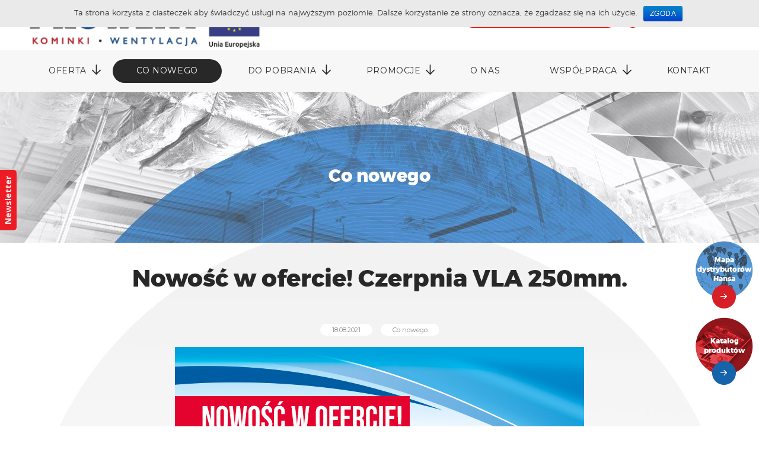

--- FILE ---
content_type: text/html; charset=UTF-8
request_url: https://www.prowent-bialystok.com/nowosc-w-ofercie-czerpnia-vla-250mm/
body_size: 14592
content:
<!DOCTYPE html>
<html lang="pl-PL" prefix="og: http://ogp.me/ns#" class="no-js">
<head>

	<meta charset="UTF-8">
	<meta name="viewport" content="width=device-width">
	<script>(function(){document.documentElement.className='js';})();</script>
	<title>Nowość w ofercie! Czerpnia VLA 250mm. - Prowent Białystok</title>
<link rel="alternate" hreflang="pl" href="https://www.prowent-bialystok.com/nowosc-w-ofercie-czerpnia-vla-250mm/" />
<link rel="alternate" hreflang="x-default" href="https://www.prowent-bialystok.com/nowosc-w-ofercie-czerpnia-vla-250mm/" />

<!-- This site is optimized with the Yoast SEO plugin v11.1.1 - https://yoast.com/wordpress/plugins/seo/ -->
<link rel="canonical" href="https://www.prowent-bialystok.com/nowosc-w-ofercie-czerpnia-vla-250mm/" />
<meta property="og:locale" content="pl_PL" />
<meta property="og:type" content="article" />
<meta property="og:title" content="Nowość w ofercie! Czerpnia VLA 250mm. - Prowent Białystok" />
<meta property="og:url" content="https://www.prowent-bialystok.com/nowosc-w-ofercie-czerpnia-vla-250mm/" />
<meta property="og:site_name" content="Prowent Białystok" />
<meta property="article:section" content="Co nowego" />
<meta property="article:published_time" content="2021-08-18T05:58:10+00:00" />
<meta property="article:modified_time" content="2021-12-14T10:26:23+00:00" />
<meta property="og:updated_time" content="2021-12-14T10:26:23+00:00" />
<meta property="og:image" content="https://www.prowent-bialystok.com/wp-content/uploads/2016/09/czerpnia-z-okapnikiem_prowent.jpg" />
<meta property="og:image:secure_url" content="https://www.prowent-bialystok.com/wp-content/uploads/2016/09/czerpnia-z-okapnikiem_prowent.jpg" />
<meta property="og:image:width" content="812" />
<meta property="og:image:height" content="746" />
<meta name="twitter:card" content="summary" />
<meta name="twitter:title" content="Nowość w ofercie! Czerpnia VLA 250mm. - Prowent Białystok" />
<meta name="twitter:image" content="https://www.prowent-bialystok.com/wp-content/uploads/2016/09/czerpnia-z-okapnikiem_prowent.jpg" />
<script type='application/ld+json' class='yoast-schema-graph yoast-schema-graph--main'>{"@context":"https://schema.org","@graph":[{"@type":"Organization","@id":"https://www.prowent-bialystok.com/#organization","name":"","url":"https://www.prowent-bialystok.com/","sameAs":[]},{"@type":"WebSite","@id":"https://www.prowent-bialystok.com/#website","url":"https://www.prowent-bialystok.com/","name":"Prowent Bia\u0142ystok","publisher":{"@id":"https://www.prowent-bialystok.com/#organization"},"potentialAction":{"@type":"SearchAction","target":"https://www.prowent-bialystok.com/?s={search_term_string}","query-input":"required name=search_term_string"}},{"@type":"WebPage","@id":"https://www.prowent-bialystok.com/nowosc-w-ofercie-czerpnia-vla-250mm/#webpage","url":"https://www.prowent-bialystok.com/nowosc-w-ofercie-czerpnia-vla-250mm/","inLanguage":"pl-PL","name":"Nowo\u015b\u0107 w ofercie! Czerpnia VLA 250mm. - Prowent Bia\u0142ystok","isPartOf":{"@id":"https://www.prowent-bialystok.com/#website"},"image":{"@type":"ImageObject","@id":"https://www.prowent-bialystok.com/nowosc-w-ofercie-czerpnia-vla-250mm/#primaryimage","url":"https://www.prowent-bialystok.com/wp-content/uploads/2016/09/czerpnia-z-okapnikiem_prowent.jpg","width":812,"height":746},"primaryImageOfPage":{"@id":"https://www.prowent-bialystok.com/nowosc-w-ofercie-czerpnia-vla-250mm/#primaryimage"},"datePublished":"2021-08-18T05:58:10+00:00","dateModified":"2021-12-14T10:26:23+00:00","breadcrumb":{"@id":"https://www.prowent-bialystok.com/nowosc-w-ofercie-czerpnia-vla-250mm/#breadcrumb"}},{"@type":"BreadcrumbList","@id":"https://www.prowent-bialystok.com/nowosc-w-ofercie-czerpnia-vla-250mm/#breadcrumb","itemListElement":[{"@type":"ListItem","position":1,"item":{"@type":"WebPage","@id":"https://www.prowent-bialystok.com/nowosc-w-ofercie-czerpnia-vla-250mm/","url":"https://www.prowent-bialystok.com/nowosc-w-ofercie-czerpnia-vla-250mm/","name":"Nowo\u015b\u0107 w ofercie! Czerpnia VLA 250mm."}}]},{"@type":"Article","@id":"https://www.prowent-bialystok.com/nowosc-w-ofercie-czerpnia-vla-250mm/#article","isPartOf":{"@id":"https://www.prowent-bialystok.com/nowosc-w-ofercie-czerpnia-vla-250mm/#webpage"},"author":{"@id":"https://www.prowent-bialystok.com/author/prowent/#author","name":"prowent"},"publisher":{"@id":"https://www.prowent-bialystok.com/#organization"},"headline":"Nowo\u015b\u0107 w ofercie! Czerpnia VLA 250mm.","datePublished":"2021-08-18T05:58:10+00:00","dateModified":"2021-12-14T10:26:23+00:00","commentCount":0,"mainEntityOfPage":"https://www.prowent-bialystok.com/nowosc-w-ofercie-czerpnia-vla-250mm/#webpage","image":{"@id":"https://www.prowent-bialystok.com/nowosc-w-ofercie-czerpnia-vla-250mm/#primaryimage"},"articleSection":"Co nowego"},{"@type":"Person","@id":"https://www.prowent-bialystok.com/author/prowent/#author","name":"prowent","image":{"@type":"ImageObject","@id":"https://www.prowent-bialystok.com/#personlogo","url":"https://secure.gravatar.com/avatar/41613595ca2a670dbafa0cec98916462?s=96&d=mm&r=g","caption":"prowent"},"sameAs":[]}]}</script>
<!-- / Yoast SEO plugin. -->

<link rel='dns-prefetch' href='//www.prowent-bialystok.com' />
<link rel='dns-prefetch' href='//fonts.googleapis.com' />
<link rel='stylesheet' id='cookie-notice-front-css'  href='https://www.prowent-bialystok.com/wp-content/plugins/cookie-notice/css/front.min.css?ver=4.9.28' type='text/css' media='all' />
<link rel='stylesheet' id='wpml-legacy-dropdown-0-css'  href='//www.prowent-bialystok.com/wp-content/plugins/sitepress-multilingual-cms/templates/language-switchers/legacy-dropdown/style.min.css?ver=1' type='text/css' media='all' />
<style id='wpml-legacy-dropdown-0-inline-css' type='text/css'>
.wpml-ls-statics-shortcode_actions{background-color:#ffffff;}.wpml-ls-statics-shortcode_actions, .wpml-ls-statics-shortcode_actions .wpml-ls-sub-menu, .wpml-ls-statics-shortcode_actions a {border-color:#cdcdcd;}.wpml-ls-statics-shortcode_actions a {color:#444444;background-color:#ffffff;}.wpml-ls-statics-shortcode_actions a:hover,.wpml-ls-statics-shortcode_actions a:focus {color:#000000;background-color:#eeeeee;}.wpml-ls-statics-shortcode_actions .wpml-ls-current-language>a {color:#444444;background-color:#ffffff;}.wpml-ls-statics-shortcode_actions .wpml-ls-current-language:hover>a, .wpml-ls-statics-shortcode_actions .wpml-ls-current-language>a:focus {color:#000000;background-color:#eeeeee;}
</style>
<link rel='stylesheet' id='media-view-download-css'  href='https://www.prowent-bialystok.com/wp-content/plugins/wi-attachments/css/style.css?ver=4.9.28' type='text/css' media='all' />
<link rel='stylesheet' id='prowent-font-css'  href='https://fonts.googleapis.com/css?family=Roboto+Slab%3A400%2C700&#038;subset=latin%2Clatin-ext&#038;ver=4.9.28' type='text/css' media='all' />
<link rel='stylesheet' id='prowent-blueimp-css'  href='https://www.prowent-bialystok.com/wp-content/themes/prowent/js/vendor/blueimp/css/blueimp-gallery.min.css?ver=4.9.28' type='text/css' media='all' />
<link rel='stylesheet' id='prowent-css'  href='https://www.prowent-bialystok.com/wp-content/themes/prowent/style.css?ver=4.9.28' type='text/css' media='all' />
<link rel='stylesheet' id='wpdreams-asl-basic-css'  href='//www.prowent-bialystok.com/wp-content/plugins/ajax-search-lite/css/style.basic.css?ver=4.7.16' type='text/css' media='all' />
<link rel='stylesheet' id='wpdreams-ajaxsearchlite-css'  href='//www.prowent-bialystok.com/wp-content/plugins/ajax-search-lite/css/style-simple-red.css?ver=4.7.16' type='text/css' media='all' />
<link rel='stylesheet' id='splite-css-css'  href='https://www.prowent-bialystok.com/wp-content/plugins/slick-popup/libs/css/styles.css?ver=4.9.28' type='text/css' media='all' />
<link rel='stylesheet' id='splite-animate-css'  href='https://www.prowent-bialystok.com/wp-content/plugins/slick-popup/libs/css/animate.css?ver=4.9.28' type='text/css' media='all' />
<link rel='stylesheet' id='popup-maker-site-css'  href='https://www.prowent-bialystok.com/wp-content/plugins/popup-maker/assets/css/pum-site.min.css?ver=1.9.1' type='text/css' media='all' />
<style id='popup-maker-site-inline-css' type='text/css'>
/* Popup Google Fonts */
@import url('//fonts.googleapis.com/css?family=Montserrat|Acme');

/* Popup Theme 3621: Light Box */
.pum-theme-3621, .pum-theme-lightbox { background-color: rgba( 0, 0, 0, 0.10 ) } 
.pum-theme-3621 .pum-container, .pum-theme-lightbox .pum-container { padding: 18px; border-radius: 3px; border: 8px solid #000000; box-shadow: 0px 0px 30px 0px rgba( 2, 2, 2, 1.00 ); background-color: rgba( 255, 255, 255, 1.00 ) } 
.pum-theme-3621 .pum-title, .pum-theme-lightbox .pum-title { color: #000000; text-align: center; text-shadow: 0px 0px 0px rgba( 2, 2, 2, 0.23 ); font-family: inherit; font-weight: 100; font-size: 32px; line-height: 36px } 
.pum-theme-3621 .pum-content, .pum-theme-lightbox .pum-content { color: #000000; font-family: inherit; font-weight: 100 } 
.pum-theme-3621 .pum-content + .pum-close, .pum-theme-lightbox .pum-content + .pum-close { position: absolute; height: 30px; width: 30px; left: auto; right: -24px; bottom: auto; top: -24px; padding: 0px; color: #ffffff; font-family: inherit; font-weight: 100; font-size: 24px; line-height: 26px; border: 2px solid #ffffff; border-radius: 30px; box-shadow: 0px 0px 15px 1px rgba( 2, 2, 2, 0.75 ); text-shadow: 0px 0px 0px rgba( 0, 0, 0, 0.23 ); background-color: rgba( 0, 0, 0, 1.00 ) } 

/* Popup Theme 3620: Default Theme */
.pum-theme-3620, .pum-theme-default-theme { background-color: rgba( 255, 255, 255, 1.00 ) } 
.pum-theme-3620 .pum-container, .pum-theme-default-theme .pum-container { padding: 18px; border-radius: 0px; border: 1px none #000000; box-shadow: 1px 1px 3px 0px rgba( 2, 2, 2, 0.23 ); background-color: rgba( 249, 249, 249, 1.00 ) } 
.pum-theme-3620 .pum-title, .pum-theme-default-theme .pum-title { color: #000000; text-align: left; text-shadow: 0px 0px 0px rgba( 2, 2, 2, 0.23 ); font-family: inherit; font-weight: inherit; font-size: 32px; font-style: normal; line-height: 36px } 
.pum-theme-3620 .pum-content, .pum-theme-default-theme .pum-content { color: #8c8c8c; font-family: inherit; font-weight: inherit; font-style: normal } 
.pum-theme-3620 .pum-content + .pum-close, .pum-theme-default-theme .pum-content + .pum-close { position: absolute; height: auto; width: auto; left: auto; right: 0px; bottom: auto; top: 0px; padding: 8px; color: #ffffff; font-family: inherit; font-weight: inherit; font-size: 12px; font-style: normal; line-height: 14px; border: 1px none #ffffff; border-radius: 0px; box-shadow: 0px 0px 0px 0px rgba( 2, 2, 2, 0.23 ); text-shadow: 0px 0px 0px rgba( 0, 0, 0, 0.23 ); background-color: rgba( 0, 183, 205, 1.00 ) } 

/* Popup Theme 3622: Enterprise Blue */
.pum-theme-3622, .pum-theme-enterprise-blue { background-color: rgba( 0, 0, 0, 0.70 ) } 
.pum-theme-3622 .pum-container, .pum-theme-enterprise-blue .pum-container { padding: 28px; border-radius: 5px; border: 1px none #000000; box-shadow: 0px 10px 25px 4px rgba( 2, 2, 2, 0.50 ); background-color: rgba( 255, 255, 255, 1.00 ) } 
.pum-theme-3622 .pum-title, .pum-theme-enterprise-blue .pum-title { color: #315b7c; text-align: left; text-shadow: 0px 0px 0px rgba( 2, 2, 2, 0.23 ); font-family: inherit; font-size: 34px; line-height: 36px } 
.pum-theme-3622 .pum-content, .pum-theme-enterprise-blue .pum-content { color: #2d2d2d; font-family: inherit } 
.pum-theme-3622 .pum-content + .pum-close, .pum-theme-enterprise-blue .pum-content + .pum-close { position: absolute; height: 28px; width: 28px; left: auto; right: 8px; bottom: auto; top: 8px; padding: 4px; color: #ffffff; font-family: inherit; font-size: 20px; line-height: 20px; border: 1px none #ffffff; border-radius: 42px; box-shadow: 0px 0px 0px 0px rgba( 2, 2, 2, 0.23 ); text-shadow: 0px 0px 0px rgba( 0, 0, 0, 0.23 ); background-color: rgba( 49, 91, 124, 1.00 ) } 

/* Popup Theme 3623: Hello Box */
.pum-theme-3623, .pum-theme-hello-box { background-color: rgba( 0, 0, 0, 0.75 ) } 
.pum-theme-3623 .pum-container, .pum-theme-hello-box .pum-container { padding: 30px; border-radius: 80px; border: 14px solid #81d742; box-shadow: 0px 0px 0px 0px rgba( 2, 2, 2, 0.00 ); background-color: rgba( 255, 255, 255, 1.00 ) } 
.pum-theme-3623 .pum-title, .pum-theme-hello-box .pum-title { color: #2d2d2d; text-align: left; text-shadow: 0px 0px 0px rgba( 2, 2, 2, 0.23 ); font-family: Montserrat; font-size: 32px; line-height: 36px } 
.pum-theme-3623 .pum-content, .pum-theme-hello-box .pum-content { color: #2d2d2d; font-family: inherit } 
.pum-theme-3623 .pum-content + .pum-close, .pum-theme-hello-box .pum-content + .pum-close { position: absolute; height: auto; width: auto; left: auto; right: -30px; bottom: auto; top: -30px; padding: 0px; color: #2d2d2d; font-family: inherit; font-size: 32px; line-height: 28px; border: 1px none #ffffff; border-radius: 28px; box-shadow: 0px 0px 0px 0px rgba( 2, 2, 2, 0.23 ); text-shadow: 0px 0px 0px rgba( 0, 0, 0, 0.23 ); background-color: rgba( 255, 255, 255, 1.00 ) } 

/* Popup Theme 3624: Cutting Edge */
.pum-theme-3624, .pum-theme-cutting-edge { background-color: rgba( 0, 0, 0, 0.50 ) } 
.pum-theme-3624 .pum-container, .pum-theme-cutting-edge .pum-container { padding: 18px; border-radius: 0px; border: 1px none #000000; box-shadow: 0px 10px 25px 0px rgba( 2, 2, 2, 0.50 ); background-color: rgba( 30, 115, 190, 1.00 ) } 
.pum-theme-3624 .pum-title, .pum-theme-cutting-edge .pum-title { color: #ffffff; text-align: left; text-shadow: 0px 0px 0px rgba( 2, 2, 2, 0.23 ); font-family: Sans-Serif; font-size: 26px; line-height: 28px } 
.pum-theme-3624 .pum-content, .pum-theme-cutting-edge .pum-content { color: #ffffff; font-family: inherit } 
.pum-theme-3624 .pum-content + .pum-close, .pum-theme-cutting-edge .pum-content + .pum-close { position: absolute; height: 24px; width: 24px; left: auto; right: 0px; bottom: auto; top: 0px; padding: 0px; color: #1e73be; font-family: inherit; font-size: 32px; line-height: 24px; border: 1px none #ffffff; border-radius: 0px; box-shadow: -1px 1px 1px 0px rgba( 2, 2, 2, 0.10 ); text-shadow: -1px 1px 1px rgba( 0, 0, 0, 0.10 ); background-color: rgba( 238, 238, 34, 1.00 ) } 

/* Popup Theme 3625: Framed Border */
.pum-theme-3625, .pum-theme-framed-border { background-color: rgba( 255, 255, 255, 0.50 ) } 
.pum-theme-3625 .pum-container, .pum-theme-framed-border .pum-container { padding: 18px; border-radius: 0px; border: 20px outset #dd3333; box-shadow: 1px 1px 3px 0px rgba( 2, 2, 2, 0.97 ) inset; background-color: rgba( 255, 251, 239, 1.00 ) } 
.pum-theme-3625 .pum-title, .pum-theme-framed-border .pum-title { color: #000000; text-align: left; text-shadow: 0px 0px 0px rgba( 2, 2, 2, 0.23 ); font-family: inherit; font-size: 32px; line-height: 36px } 
.pum-theme-3625 .pum-content, .pum-theme-framed-border .pum-content { color: #2d2d2d; font-family: inherit } 
.pum-theme-3625 .pum-content + .pum-close, .pum-theme-framed-border .pum-content + .pum-close { position: absolute; height: 20px; width: 20px; left: auto; right: -20px; bottom: auto; top: -20px; padding: 0px; color: #ffffff; font-family: Acme; font-size: 20px; line-height: 20px; border: 1px none #ffffff; border-radius: 0px; box-shadow: 0px 0px 0px 0px rgba( 2, 2, 2, 0.23 ); text-shadow: 0px 0px 0px rgba( 0, 0, 0, 0.23 ); background-color: rgba( 0, 0, 0, 0.55 ) } 


</style>
<link rel='stylesheet' id='cf7cf-style-css'  href='https://www.prowent-bialystok.com/wp-content/plugins/cf7-conditional-fields/style.css?ver=1.6.1' type='text/css' media='all' />
<link rel='stylesheet' id='redux-google-fonts-splite_opts-css'  href='https://fonts.googleapis.com/css?family=Open+Sans%3A700%7CNoto+Sans&#038;ver=1539074522' type='text/css' media='all' />
<script>if (document.location.protocol != "https:") {document.location = document.URL.replace(/^http:/i, "https:");}</script><script type='text/javascript' src='https://www.prowent-bialystok.com/wp-includes/js/jquery/jquery.js?ver=1.12.4'></script>
<script type='text/javascript' src='https://www.prowent-bialystok.com/wp-includes/js/jquery/jquery-migrate.min.js?ver=1.4.1'></script>
<script type='text/javascript' src='https://www.prowent-bialystok.com/wp-content/plugins/cf7_sm_integration/js/widget.js?ver=4.9.28'></script>
<script type='text/javascript'>
/* <![CDATA[ */
var cnArgs = {"ajaxurl":"https:\/\/www.prowent-bialystok.com\/wp-admin\/admin-ajax.php","hideEffect":"fade","onScroll":"no","onScrollOffset":"100","cookieName":"cookie_notice_accepted","cookieValue":"true","cookieTime":"2592000","cookiePath":"\/","cookieDomain":"","redirection":"","cache":"","refuse":"no","revoke_cookies":"0","revoke_cookies_opt":"automatic","secure":"1"};
/* ]]> */
</script>
<script type='text/javascript' src='https://www.prowent-bialystok.com/wp-content/plugins/cookie-notice/js/front.min.js?ver=1.2.45'></script>
<script type='text/javascript' src='//www.prowent-bialystok.com/wp-content/plugins/sitepress-multilingual-cms/templates/language-switchers/legacy-dropdown/script.min.js?ver=1'></script>
<script type='text/javascript'>
/* <![CDATA[ */
var wpml_browser_redirect_params = {"pageLanguage":"pl","languageUrls":{"pl_pl":"https:\/\/www.prowent-bialystok.com\/nowosc-w-ofercie-czerpnia-vla-250mm\/","pl":"https:\/\/www.prowent-bialystok.com\/nowosc-w-ofercie-czerpnia-vla-250mm\/"},"cookie":{"name":"_icl_visitor_lang_js","domain":"www.prowent-bialystok.com","path":"\/","expiration":24}};
/* ]]> */
</script>
<script type='text/javascript' src='https://www.prowent-bialystok.com/wp-content/plugins/sitepress-multilingual-cms/dist/js/browser-redirect/app.js?ver=4.5.6'></script>
<script type='text/javascript' src='https://www.prowent-bialystok.com/wp-content/plugins/slick-popup/libs/js/jquery.nicescroll.min.js?ver=4.9.28'></script>
<script type='text/javascript' src='https://www.prowent-bialystok.com/wp-content/plugins/slick-popup/libs/js/custom.js?ver=4.9.28'></script>
<link rel='https://api.w.org/' href='https://www.prowent-bialystok.com/wp-json/' />
<link rel="alternate" type="application/json+oembed" href="https://www.prowent-bialystok.com/wp-json/oembed/1.0/embed?url=https%3A%2F%2Fwww.prowent-bialystok.com%2Fnowosc-w-ofercie-czerpnia-vla-250mm%2F" />
<link rel="alternate" type="text/xml+oembed" href="https://www.prowent-bialystok.com/wp-json/oembed/1.0/embed?url=https%3A%2F%2Fwww.prowent-bialystok.com%2Fnowosc-w-ofercie-czerpnia-vla-250mm%2F&#038;format=xml" />
<meta name="generator" content="WPML ver:4.5.6 stt:41;" />
<script type="text/javascript">
(function(url){
	if(/(?:Chrome\/26\.0\.1410\.63 Safari\/537\.31|WordfenceTestMonBot)/.test(navigator.userAgent)){ return; }
	var addEvent = function(evt, handler) {
		if (window.addEventListener) {
			document.addEventListener(evt, handler, false);
		} else if (window.attachEvent) {
			document.attachEvent('on' + evt, handler);
		}
	};
	var removeEvent = function(evt, handler) {
		if (window.removeEventListener) {
			document.removeEventListener(evt, handler, false);
		} else if (window.detachEvent) {
			document.detachEvent('on' + evt, handler);
		}
	};
	var evts = 'contextmenu dblclick drag dragend dragenter dragleave dragover dragstart drop keydown keypress keyup mousedown mousemove mouseout mouseover mouseup mousewheel scroll'.split(' ');
	var logHuman = function() {
		if (window.wfLogHumanRan) { return; }
		window.wfLogHumanRan = true;
		var wfscr = document.createElement('script');
		wfscr.type = 'text/javascript';
		wfscr.async = true;
		wfscr.src = url + '&r=' + Math.random();
		(document.getElementsByTagName('head')[0]||document.getElementsByTagName('body')[0]).appendChild(wfscr);
		for (var i = 0; i < evts.length; i++) {
			removeEvent(evts[i], logHuman);
		}
	};
	for (var i = 0; i < evts.length; i++) {
		addEvent(evts[i], logHuman);
	}
})('//www.prowent-bialystok.com/?wordfence_lh=1&hid=5FA6248FCED99E3D58D3FD35F0C448D1');
</script>                <link href='//fonts.googleapis.com/css?family=Open+Sans' rel='stylesheet' type='text/css'>
                                <style type="text/css">
                    <!--
                    
            @font-face {
                font-family: 'aslsicons2';
                src: url('https://www.prowent-bialystok.com/wp-content/plugins/ajax-search-lite/css/fonts/icons2.eot');
                src: url('https://www.prowent-bialystok.com/wp-content/plugins/ajax-search-lite/css/fonts/icons2.eot?#iefix') format('embedded-opentype'),
                     url('https://www.prowent-bialystok.com/wp-content/plugins/ajax-search-lite/css/fonts/icons2.woff2') format('woff2'),
                     url('https://www.prowent-bialystok.com/wp-content/plugins/ajax-search-lite/css/fonts/icons2.woff') format('woff'),
                     url('https://www.prowent-bialystok.com/wp-content/plugins/ajax-search-lite/css/fonts/icons2.ttf') format('truetype'),
                     url('https://www.prowent-bialystok.com/wp-content/plugins/ajax-search-lite/css/fonts/icons2.svg#icons') format('svg');
                font-weight: normal;
                font-style: normal;
            }
            div[id*='ajaxsearchlitesettings'].searchsettings .asl_option_inner label {
                font-size: 0px !important;
                color: rgba(0, 0, 0, 0);
            }
            div[id*='ajaxsearchlitesettings'].searchsettings .asl_option_inner label:after {
                font-size: 11px !important;
                position: absolute;
                top: 0;
                left: 0;
                z-index: 1;
            }
            div[id*='ajaxsearchlite'].wpdreams_asl_container {
                width: 300px;
                margin: 0px 0px 0px 0px;
            }
            div[id*='ajaxsearchliteres'].wpdreams_asl_results div.resdrg span.highlighted {
                font-weight: bold;
                color: rgba(217, 49, 43, 1);
                background-color: rgba(238, 238, 238, 1);
            }
            div[id*='ajaxsearchliteres'].wpdreams_asl_results .results div.asl_image {
                width: 70px;
                height: 70px;
            }
            div.asl_r .results {
                max-height: none;
            }
            
                .asl_m, .asl_m .probox {
                    background-color: rgba(15, 117, 211, 1) !important;
                    background-image: none !important;
                    -webkit-background-image: none !important;
                    -ms-background-image: none !important;
                }
                
                .asl_m .probox svg {
                    fill: rgb(255, 255, 255) !important;
                }
                .asl_m .probox .innericon {
                    background-color: rgba(15, 117, 211, 1) !important;
                    background-image: none !important;
                    -webkit-background-image: none !important;
                    -ms-background-image: none !important;
                }
                
                div.asl_m.asl_w {
                    border:1px none rgb(0, 0, 0) !important;border-radius:15px 15px 15px 15px !important;
                    box-shadow: none !important;
                }
                div.asl_m.asl_w .probox {border: none !important;}
                                    -->
                </style>
                            <script type="text/javascript">
                if ( typeof _ASL !== "undefined" && _ASL !== null && typeof _ASL.initialize !== "undefined" )
                    _ASL.initialize();
            </script>
            		<style type="text/css" id="wp-custom-css">
			.bhr-chat__launch
{
	bottom: 100px !important;
}

.mybtntoshopwrap {text-align:center;margin:15px 0;}
.mybtntoshop {
	display:inline-block;
	padding:5px 20px;
	color:#fff;
	background:orange;
	border-radius:15px;
}
.mybtntoshop:hover {background:#282828;}

#footer > div.footer-bottom > div > div:nth-child(2){
	display:flex;
	justify-content:space-around;
	align-items:center;
}

#footer > div.footer-bottom > div > div:nth-child(2) > ul{
	display:flex;
	flex-direction:column;
}

#footer > div.footer-bottom > div > div:nth-child(2) > ul.social-menu{
	display:flex;
	flex-direction:row;
	
}

#footer > div.footer-bottom > div > div:nth-child(2) > ul li{
	min-width:max-content;
	min-width:-moz-max-content;
}

@media (max-width: 400px){
	#footer > div.footer-bottom > div > div:nth-child(2) > ul li{
	min-width:inherit;
}
}

.list-akcesoria{
	padding-left: 20px !important;
}
#exeption-3{
	margin-top:-2em;
}

#exeption-2{
	margin-top:190px
}

#exeption-1{
	margin-top:-2em;
}

.wp-caption-text{
	font-style:italic;
}

.no-pagination > div > div.pagination{
	display:none;
}

/* ustawienie paska menu niżej mobilnie */

@media(max-width: 590px){
	#header > div.wrap.clearfix{
		height:160px;
		display: flex;
		justify-content:center;
	}
	#header > div.nav-wrap > div > nav > h2{
		top: 6.5rem;
		right: 6.5rem;
	}
}

@media(max-width: 550px){
		#header > div.nav-wrap > div > nav > h2{
		right: 5rem;
	}
}
@media(max-width: 500px){
		#header > div.nav-wrap > div > nav > h2{
		right: 3.5rem;
	}
}

@media(max-width: 460px){
		#header > div.nav-wrap > div > nav > h2{
		right: 2.2rem;
	}
}

@media(max-width: 420px){
		#header > div.nav-wrap > div > nav > h2{
		right: 15px;
	}
}

div.product-description > div.product-essential > div.content{
	margin-top:40px;
}
.videoWrapper {
	position: relative;
	padding-bottom: 56.25%; /* 16:9 */
	padding-top: 25px;
	height: 0;
}
.videoWrapper iframe {
	position: absolute;
	top: 0;
	left: 0;
	width: 100%;
	height: 100%;
}		</style>
	    


    <link rel="apple-touch-icon" sizes="180x180" href="https://www.prowent-bialystok.com/wp-content/themes/prowent/images/favicons/apple-touch-icon.png">
    <link rel="icon" type="image/png" href="https://www.prowent-bialystok.com/wp-content/themes/prowent/images/favicons/favicon-32x32.png" sizes="32x32">
    <link rel="icon" type="image/png" href="https://www.prowent-bialystok.com/wp-content/themes/prowent/images/favicons/favicon-16x16.png" sizes="16x16">
    <link rel="manifest" href="https://www.prowent-bialystok.com/wp-content/themes/prowent/images/favicons/manifest.json">
    <link rel="mask-icon" href="https://www.prowent-bialystok.com/wp-content/themes/prowent/images/favicons/safari-pinned-tab.svg" color="#5bbad5">
    <link rel="shortcut icon" href="https://www.prowent-bialystok.com/wp-content/themes/prowent/images/favicons/favicon.ico">
    <meta name="msapplication-config" content="https://www.prowent-bialystok.com/wp-content/themes/prowent/images/favicons/browserconfig.xml">
    <meta name="theme-color" content="#ffffff">

    <!-- Google Tag Manager -->
    <script>(function(w,d,s,l,i){w[l]=w[l]||[];w[l].push({'gtm.start':
    new Date().getTime(),event:'gtm.js'});var f=d.getElementsByTagName(s)[0],
    j=d.createElement(s),dl=l!='dataLayer'?'&l='+l:'';j.async=true;j.src=
    'https://www.googletagmanager.com/gtm.js?id='+i+dl;f.parentNode.insertBefore(j,f);
    })(window,document,'script','dataLayer','GTM-PW2Q5K4');</script>
    <!-- End Google Tag Manager -->
<meta name="google-site-verification" content="l8b36354TGhmgXNS06TnRFoQnLz2BQXcXX83JbJQcss" />
<meta name="google-site-verification" content="0c-z_opLjkMTemaqi8Ch8xG_ON5l0IYxttKS4mvie60" />
<meta name="google-site-verification" content="l8b36354TGhmgXNS06TnRFoQnLz2BQXcXX83JbJQcss" />
</head>

<body data-rsssl=1 class="post-template-default single single-post postid-6510 single-format-standard not-home cookies-not-set elementor-default">
    <!-- Google Tag Manager (noscript) -->
    <noscript><iframe src="https://www.googletagmanager.com/ns.html?id=GTM-PW2Q5K4"
    height="0" width="0" style="display:none;visibility:hidden"></iframe></noscript>
    <!-- End Google Tag Manager (noscript) -->
            <div id="fb-root"></div>
        <script>(function(d, s, id) {
          var js, fjs = d.getElementsByTagName(s)[0];
          if (d.getElementById(id)) return;
          js = d.createElement(s); js.id = id;
          js.src = "//connect.facebook.net/pl_PL/sdk.js#xfbml=1&version=v2.6";
          fjs.parentNode.insertBefore(js, fjs);
        }(document, 'script', 'facebook-jssdk'));</script>
        <script src="https://apis.google.com/js/platform.js" async defer></script>
            <!--[if lte IE 9]>
        <p class="browserupgrade">Używasz <strong>przestarzałej</strong> przeglądarki. Prosimy <a href="http://browsehappy.com/">o jej aktualizację</a> aby w pełni korzystać z naszej strony.</p>
    <![endif]-->
    <header id="header">
        <div class="wrap clearfix">
                            <a href="https://www.prowent-bialystok.com/">
                    <img width="400" src="https://www.prowent-bialystok.com/wp-content/themes/prowent/images/logo.png" alt="
					Prowent Białystok" />
                    <!--<img width="200" src="https://www.prowent-bialystok.com/wp-content/themes/prowent/images/logo.png" alt="Prowent Białystok" />-->
                </a>            
        </div>
        <div class="nav-wrap">
            <div class="wrap">
                <nav>
                    <h2>
                        <span>Menu główne</span>
                    </h2>
                    <ul><li id="menu-item-138" class="menu-item menu-item-type-taxonomy menu-item-object-wi-product-category menu-item-has-children menu-item-138"><a href="https://www.prowent-bialystok.com/oferta/oferta/">Oferta</a>
<ul class="sub-menu">
	<li id="menu-item-124" class="menu-item menu-item-type-taxonomy menu-item-object-wi-product-category menu-item-124"><a href="https://www.prowent-bialystok.com/oferta/kominki/">Kominki</a></li>
	<li id="menu-item-125" class="menu-item menu-item-type-taxonomy menu-item-object-wi-product-category menu-item-125"><a href="https://www.prowent-bialystok.com/oferta/wentylacja/">Wentylacja</a></li>
</ul>
</li>
<li id="menu-item-8" class="menu-item menu-item-type-taxonomy menu-item-object-category current-post-ancestor current-menu-parent current-post-parent menu-item-8"><a href="https://www.prowent-bialystok.com/co-nowego/">Co nowego</a></li>
<li id="menu-item-2320" class="menu-item menu-item-type-post_type menu-item-object-page menu-item-has-children menu-item-2320"><a href="https://www.prowent-bialystok.com/katalog-produktow/">DO POBRANIA</a>
<ul class="sub-menu">
	<li id="menu-item-3616" class="menu-item menu-item-type-post_type menu-item-object-page menu-item-3616"><a href="https://www.prowent-bialystok.com/katalog-mapa/dokumenty/">DOKUMENTY</a></li>
	<li id="menu-item-1563" class="menu-item menu-item-type-post_type menu-item-object-post menu-item-1563"><a href="https://www.prowent-bialystok.com/sprawdz-mape-dystrybutorow-hansa/">MAPA DYSTRYBUTORÓW HANSA</a></li>
	<li id="menu-item-1562" class="menu-item menu-item-type-post_type menu-item-object-page menu-item-1562"><a href="https://www.prowent-bialystok.com/katalog-produktow/">KATALOG PROWENT 2025</a></li>
	<li id="menu-item-4193" class="menu-item menu-item-type-custom menu-item-object-custom menu-item-4193"><a href="https://www.prowent-bialystok.com/wp-content/uploads/2023/05/Katalog-techniczny-Darco.pdf">KATALOG DARCO</a></li>
	<li id="menu-item-4194" class="menu-item menu-item-type-custom menu-item-object-custom menu-item-4194"><a href="https://www.prowent-bialystok.com/wp-content/uploads/2021/10/AWENTA-2021_2022.pdf">KATALOG AWENTA</a></li>
</ul>
</li>
<li id="menu-item-3234" class="menu-item menu-item-type-taxonomy menu-item-object-category menu-item-has-children menu-item-3234"><a href="https://www.prowent-bialystok.com/promocje/">Promocje</a>
<ul class="sub-menu">
	<li id="menu-item-3721" class="menu-item menu-item-type-post_type menu-item-object-post menu-item-3721"><a href="https://www.prowent-bialystok.com/nagrody-prowent/">SKŁADAJ ZAMÓWIENIA PRZEZ INTERNET I ODBIERZ SUPER NAGRODY!</a></li>
	<li id="menu-item-5678" class="menu-item menu-item-type-post_type menu-item-object-post menu-item-5678"><a href="https://www.prowent-bialystok.com/podwajamy-punkty-b2b-za-zapis-do-newslettera-sms/">PODWAJAMY PUNKTY ZA ZAPIS DO NEWSLETTERA SMS!</a></li>
</ul>
</li>
<li id="menu-item-16" class="menu-item menu-item-type-post_type menu-item-object-page menu-item-16"><a href="https://www.prowent-bialystok.com/o-nas/">O nas</a></li>
<li id="menu-item-17" class="menu-item menu-item-type-post_type menu-item-object-page menu-item-has-children menu-item-17"><a href="https://www.prowent-bialystok.com/wspolpraca/">Współpraca</a>
<ul class="sub-menu">
	<li id="menu-item-117" class="menu-item menu-item-type-post_type menu-item-object-page menu-item-117"><a href="https://www.prowent-bialystok.com/wspolpraca/dla-instalatorow/">Dla instalatorów</a></li>
	<li id="menu-item-116" class="menu-item menu-item-type-post_type menu-item-object-page menu-item-116"><a href="https://www.prowent-bialystok.com/wspolpraca/b2b/">B2B</a></li>
	<li id="menu-item-611" class="menu-item menu-item-type-post_type menu-item-object-page menu-item-611"><a href="https://www.prowent-bialystok.com/wspolpraca/prowent-bialystok-czlonkiem-oskp/">OSKP</a></li>
	<li id="menu-item-3924" class="menu-item menu-item-type-post_type menu-item-object-page menu-item-3924"><a href="https://www.prowent-bialystok.com/granty-na-badania-i-innowacje/">Granty na badania i innowacje</a></li>
	<li id="menu-item-115" class="menu-item menu-item-type-post_type menu-item-object-page menu-item-115"><a href="https://www.prowent-bialystok.com/wspolpraca/minima-logistyczne/">Minima logistyczne</a></li>
	<li id="menu-item-4482" class="menu-item menu-item-type-post_type menu-item-object-page menu-item-4482"><a href="https://www.prowent-bialystok.com/wspolpraca/polityka-prywatnosci/">Polityka prywatności</a></li>
</ul>
</li>
<li id="menu-item-18" class="menu-item menu-item-type-post_type menu-item-object-page menu-item-18"><a href="https://www.prowent-bialystok.com/kontakt/">Kontakt</a></li>
</ul>                </nav>
                <div class="top-nav">               
                    <div id='ajaxsearchlite1' class="wpdreams_asl_container asl_w asl_m asl_m_1">
<div class="probox">

    
    <div class='promagnifier'>
                <div class='innericon'>
            <svg version="1.1" xmlns="http://www.w3.org/2000/svg" xmlns:xlink="http://www.w3.org/1999/xlink" x="0px" y="0px" width="512px" height="512px" viewBox="0 0 512 512" enable-background="new 0 0 512 512" xml:space="preserve">
                <path id="magnifier-2-icon" d="M460.355,421.59L353.844,315.078c20.041-27.553,31.885-61.437,31.885-98.037
                    C385.729,124.934,310.793,50,218.686,50C126.58,50,51.645,124.934,51.645,217.041c0,92.106,74.936,167.041,167.041,167.041
                    c34.912,0,67.352-10.773,94.184-29.158L419.945,462L460.355,421.59z M100.631,217.041c0-65.096,52.959-118.056,118.055-118.056
                    c65.098,0,118.057,52.959,118.057,118.056c0,65.096-52.959,118.056-118.057,118.056C153.59,335.097,100.631,282.137,100.631,217.041
                    z"/>
            </svg>
        </div>
    </div>

    
    
    <div class='prosettings' style='display:none;' data-opened=0>
                <div class='innericon'>
            <svg version="1.1" xmlns="http://www.w3.org/2000/svg" xmlns:xlink="http://www.w3.org/1999/xlink" x="0px" y="0px" width="512px" height="512px" viewBox="0 0 512 512" enable-background="new 0 0 512 512" xml:space="preserve">
                <polygon id="arrow-25-icon" transform = "rotate(90 256 256)" points="142.332,104.886 197.48,50 402.5,256 197.48,462 142.332,407.113 292.727,256 "/>
            </svg>
        </div>
    </div>

    
    
    <div class='proinput'>
        <form autocomplete="off" title='Ajax serch form'>
            <input aria-label='Search input' type='search' class='orig' name='phrase' placeholder='Szukaj' value='' autocomplete="off"/>
            <input aria-label='Autocomplete input, do not use this' type='text' class='autocomplete' name='phrase' value='' autocomplete="off"/>
            <span class='loading'></span>
            <input type='submit' value="Start search" style='width:0; height: 0; visibility: hidden;'>
        </form>
    </div>

    
    
    <div class='proloading'>

        <div class="asl_loader"><div class="asl_loader-inner asl_simple-circle"></div></div>

            </div>

            <div class='proclose'>
            <svg version="1.1" xmlns="http://www.w3.org/2000/svg" xmlns:xlink="http://www.w3.org/1999/xlink" x="0px"
                 y="0px"
                 width="512px" height="512px" viewBox="0 0 512 512" enable-background="new 0 0 512 512"
                 xml:space="preserve">
            <polygon id="x-mark-icon"
                     points="438.393,374.595 319.757,255.977 438.378,137.348 374.595,73.607 255.995,192.225 137.375,73.622 73.607,137.352 192.246,255.983 73.622,374.625 137.352,438.393 256.002,319.734 374.652,438.378 "/>
        </svg>
        </div>
    
    
</div>
</div>


<div id='ajaxsearchlitesettings1' class="searchsettings wpdreams_asl_settings asl_w asl_s asl_s_1">
    <form name='options' autocomplete='off'>

        
                <fieldset class="asl_sett_scroll">
            <legend style="display: none;">Generic selectors</legend>
            <div class="asl_option_inner hiddend">
                <input type='hidden' name='qtranslate_lang' id='qtranslate_lang'
                       value='0'/>
            </div>

	        		        <div class="asl_option_inner hiddend">
			        <input type='hidden' name='wpml_lang'
			               value='pl'/>
		        </div>
	        
            
            <div class="asl_option">
                <div class="asl_option_inner">
                    <input type="checkbox" value="checked" id="set_exactonly1"
                           title="Exact matches only"
                           name="set_exactonly"  checked="checked"/>
                    <label for="set_exactonly1">Exact matches only</label>
                </div>
                <div class="asl_option_label">
                    Exact matches only                </div>
            </div>
            <div class="asl_option">
                <div class="asl_option_inner">
                    <input type="checkbox" value="None" id="set_intitle1"
                           title="Search in title"
                           name="set_intitle"  checked="checked"/>
                    <label for="set_intitle1">Search in title</label>
                </div>
                <div class="asl_option_label">
                    Search in title                </div>
            </div>
            <div class="asl_option">
                <div class="asl_option_inner">
                    <input type="checkbox" value="None" id="set_incontent1"
                           title="Search in content"
                           name="set_incontent" />
                    <label for="set_incontent1">Search in content</label>
                </div>
                <div class="asl_option_label">
                    Search in content                </div>
            </div>
            <div class="asl_option_inner hiddend">
                <input type="checkbox" value="None" id="set_inexcerpt1"
                       title="Search in excerpt"
                       name="set_inexcerpt"  checked="checked"/>
                <label for="set_inexcerpt1">Search in excerpt</label>
            </div>

            <div class="asl_option">
                <div class="asl_option_inner">
                    <input type="checkbox" value="None" id="set_inposts1"
                           title="Search in posts"
                           name="set_inposts" />
                    <label for="set_inposts1">Search in posts</label>
                </div>
                <div class="asl_option_label">
                    Search in posts                </div>
            </div>
            <div class="asl_option">
                <div class="asl_option_inner">
                    <input type="checkbox" value="None" id="set_inpages1"
                           title="Search in pages"
                           name="set_inpages" />
                    <label for="set_inpages1">Search in pages</label>
                </div>
                <div class="asl_option_label">
                    Search in pages                </div>
            </div>
                    </fieldset>
                    <div class="asl_option_inner hiddend">
                <input type="checkbox" value="wi-product"
                       id="1customset_11"
                       title="Hidden option, ignore please"
                       name="customset[]" checked="checked"/>
                <label for="1customset_11">Hidden</label>
            </div>
            <div class="asl_option_label hiddend"></div>

                        </form>
</div>

<div id='ajaxsearchliteres1' class='vertical wpdreams_asl_results asl_w asl_r asl_r_1'>

    
    <div class="results">

        
            <div class="resdrg">
            </div>

        
    </div>

    
    
</div>

    <div id="asl_hidden_data">
        <svg style="position:absolute" height="0" width="0">
            <filter id="aslblur">
                <feGaussianBlur in="SourceGraphic" stdDeviation="4"/>
            </filter>
        </svg>
        <svg style="position:absolute" height="0" width="0">
            <filter id="no_aslblur"></filter>
        </svg>

    </div>

<div class="asl_init_data wpdreams_asl_data_ct" style="display:none !important;" id="asl_init_id_1" data-asldata="[base64]/cz17cGhyYXNlfSIsCiAgICAib3ZlcnJpZGV3cGRlZmF1bHQiOiAwLAogICAgIm92ZXJyaWRlX21ldGhvZCI6ICJnZXQiCn0K"></div>
                                        <ul class="top-menu"><li id="menu-item-21" class="menu-item menu-item-type-custom menu-item-object-custom menu-item-21"><a target="_blank" href="https://www.prowent-bialystok.com/przekierowanie-platforme-b2b/">Platforma handlowa B2B &#8211; zaloguj się</a></li>
</ul>                    
                     
<div class="language-menu">
    <ul>
            <li class="active">
            <a title="English" href="https://prowent-bialystok.com/en/">
                EN            </a>
        </li>
        </ul>
</div>
                                        <div class="phone-number">
                        Tel / fax 85 740 22 55                    </div>
                                    </div>
            </div>
        </div>
    </header>
    <main>
        <div><div id="subpage-header">
    <div class="wrap">
        <h2>Co nowego</h2>
    </div>
</div><div class="wrap main-wrap">
    <article class="post-6510 post type-post status-publish format-standard has-post-thumbnail hentry category-co-nowego">
        <header>
            <h3>Nowość w ofercie! Czerpnia VLA 250mm.</h3>
        </header>
        <footer>
            <time datetime="2021-08-18T07:58:10+00:00">18.08.2021</time>
            <span>Co nowego</span>        </footer>
        <div class="content">
            <p><a href="https://b2b.prowent-bialystok.com/Default.B2B.aspx"><img class="aligncenter size-full wp-image-6511" src="https://www.prowent-bialystok.com/wp-content/uploads/2021/08/newsletter_12-08-2021.jpg" alt="" width="690" height="955" srcset="https://www.prowent-bialystok.com/wp-content/uploads/2021/08/newsletter_12-08-2021.jpg 690w, https://www.prowent-bialystok.com/wp-content/uploads/2021/08/newsletter_12-08-2021-217x300.jpg 217w, https://www.prowent-bialystok.com/wp-content/uploads/2021/08/newsletter_12-08-2021-58x80.jpg 58w, https://www.prowent-bialystok.com/wp-content/uploads/2021/08/newsletter_12-08-2021-238x330.jpg 238w" sizes="(max-width: 690px) 100vw, 690px" /></a></p>
        </div>
        <aside class="col2-set">
            <div class="share-buttons">
                <div class="share-facebook">
                    <div class="fb-like" data-href="https://www.prowent-bialystok.com/nowosc-w-ofercie-czerpnia-vla-250mm/" data-layout="button" data-action="like" data-show-faces="false" data-share="false"></div>
                </div>
                <div class="share-twitter">
                    <a href="https://twitter.com/share" data-url="https://www.prowent-bialystok.com/nowosc-w-ofercie-czerpnia-vla-250mm/" class="twitter-share-button">Tweet</a>
                </div>
                <div class="share-google-plus">
                    <div class="g-plusone" data-size="tall" data-annotation="none" data-href="https://www.prowent-bialystok.com/nowosc-w-ofercie-czerpnia-vla-250mm/" data-recommendations="false"></div>
                </div>
            </div>
            <div class="back-button">
                <a href="javascript:history.back()" class="button button-blue button-back">Wróć do listy</a>
            </div>
        </aside>
    </article>
</div>
        </div>
    </main>
    <footer id="footer">
        <div class="footer-top">
            <div class="parcel-tracking">
                <div>
                    <h4>
                        Śledź swoją przesyłkę w DPD                    </h4>
                    <p>
                        <a href="https://tracktrace.dpd.com.pl/findParcel" target="_blank" class="button button-blue button-more">Sprawdź status</a>
                    </p>
                </div>
            </div>
            <div class="newsletter-signup">
                <div>
                    <h4>
                        Zapisz się do newslettera                    </h4><p>
					
					
					<a onclick="splite_loader();" class="button button-blue button-more">ZAPISZ SIĘ</a>
					</p>
                    <!--                                        -->
                </div>
            </div>
        </div>
        <div class="footer-bottom">
            <div class="wrap">
                <div>
                    <a href="https://www.prowent-bialystok.com/">
                        <img width="200" src="https://www.prowent-bialystok.com/wp-content/themes/prowent/images/logo.png" alt="Prowent Białystok" />
                    </a>
                </div>
                <div>
                    <ul class="footer-menu">
                        <li>
                            © Copyrights 2026 <br> Prowent Białystok                        </li>
                        <li id="menu-item-123" class="menu-item menu-item-type-post_type menu-item-object-page menu-item-123"><a href="https://www.prowent-bialystok.com/polityka-cookies/">Polityka cookie</a></li>
                        <li>
                            Webdesign by <a href="http://www.webidea.pl" rel="nofollow" target="_blank">Webidea.pl</a>
                        </li>
                    </ul> 
					<ul class="social-menu"><li id="menu-item-19" class="menu-item menu-item-type-custom menu-item-object-custom menu-item-19"><a target="_blank" href="https://www.youtube.com/channel/UCOD9IjQC21QTa0zzi0iNP1A">Nasz kanał na YouTube</a></li>
</ul>   
					<ul class="footer-menu">
						<li><a href="https://www.prowent-bialystok.com/artykuly/"><b>Artykuły</b></a></li>
						<li><a href="https://www.prowent-bialystok.com/anemostat/">Anemostat</a></li>
						<li><a href="https://www.prowent-bialystok.com/akcesoria-kominkowe-artykul/">Akcesoria kominkowe</a></li>
						<li><a href="https://www.prowent-bialystok.com/czerpnia-artykul/">Czerpnia</a></li>
						<li><a href="https://www.prowent-bialystok.com/kanaly-wentylacyjne/">Kanały wentylacyjne</a></li>
						<li><a href="https://www.prowent-bialystok.com/termoflex/">Termoflex</a></li>
					</ul>
					
                </div>
                <div>
                    <a class="button button-blue button-up">Do góry</a>
                </div>
            </div>
                      
        </div>
    </footer>
    <div id="pum-3685" class="pum pum-overlay pum-theme-3620 pum-theme-default-theme popmake-overlay click_open" data-popmake="{&quot;id&quot;:3685,&quot;slug&quot;:&quot;promocja-proisol&quot;,&quot;theme_id&quot;:3620,&quot;cookies&quot;:[],&quot;triggers&quot;:[{&quot;type&quot;:&quot;click_open&quot;,&quot;settings&quot;:{&quot;extra_selectors&quot;:&quot;&quot;,&quot;cookie_name&quot;:null}}],&quot;mobile_disabled&quot;:null,&quot;tablet_disabled&quot;:null,&quot;meta&quot;:{&quot;display&quot;:{&quot;size&quot;:false,&quot;responsive_min_width&quot;:false,&quot;responsive_max_width&quot;:false,&quot;custom_width&quot;:false,&quot;custom_height&quot;:false,&quot;animation_type&quot;:false,&quot;animation_speed&quot;:false,&quot;animation_origin&quot;:false,&quot;position_bottom&quot;:false,&quot;location&quot;:false,&quot;position_right&quot;:false,&quot;position_top&quot;:false,&quot;position_left&quot;:false,&quot;overlay_zindex&quot;:false,&quot;zindex&quot;:false,&quot;responsive_min_width_unit&quot;:false,&quot;responsive_max_width_unit&quot;:false,&quot;custom_width_unit&quot;:false,&quot;custom_height_unit&quot;:false,&quot;stackable&quot;:false,&quot;overlay_disabled&quot;:false,&quot;scrollable_content&quot;:false,&quot;disable_reposition&quot;:false,&quot;custom_height_auto&quot;:false,&quot;position_from_trigger&quot;:false,&quot;position_fixed&quot;:false},&quot;close&quot;:{&quot;text&quot;:false,&quot;button_delay&quot;:false,&quot;esc_press&quot;:false,&quot;f4_press&quot;:false,&quot;overlay_click&quot;:false},&quot;click_open&quot;:[]}}" role="dialog" aria-hidden="true" aria-labelledby="pum_popup_title_3685">

	<div id="popmake-3685" class="pum-container popmake theme-3620 pum-responsive pum-responsive-medium responsive size-medium">

				

				            <div id="pum_popup_title_3685" class="pum-title popmake-title">
				Dodajemy odzież roboczą do płyt Proisol!			</div>
		

		

				<div class="pum-content popmake-content">
			<p><a href="https://www.prowent-bialystok.com/promocja-proisol/"><img class="aligncenter size-full wp-image-3686" src="https://www.prowent-bialystok.com/wp-content/uploads/2017/07/33.jpg" alt="33" width="900" height="1184" /></a></p>
		</div>


				

				            <button type="button" class="pum-close popmake-close" aria-label="Zamknij">
			&#215;            </button>
		
	</div>

</div>
        <div id="blueimp-gallery" class="blueimp-gallery blueimp-gallery-controls" data-hide-page-scrollbars="false">
            <div class="slides"></div>
            <h3 class="title"></h3>
            <a class="prev ir">‹</a>
            <a class="next ir">›</a>
            <a class="close">×</a>
        </div>
                <script>!function(d,s,id){var js,fjs=d.getElementsByTagName(s)[0],p=/^http:/.test(d.location)?'http':'https';if(!d.getElementById(id)){js=d.createElement(s);js.id=id;js.src=p+'://platform.twitter.com/widgets.js';fjs.parentNode.insertBefore(js,fjs);}}(document, 'script', 'twitter-wjs');</script>
        			<style>
			#splite_popup_box {
				background: #EFEFEF;
				border-bottom: 5px solid #ED1C24;
				border-radius: 0px;
				
			height: 80%;
			width: 650px;				
			max-height: 90%;
			max-width: 90%;
					}
			#splite_popup_title,
			#splite_popup_box div.wpcf7-response-output,
			a.splite_sideEnquiry {
				background-color: #ED1C24;
				color: #EFEFEF;  
			}
			#splite_popup_description {  
				color: #959595;  
			}
			#splite_popupBoxClose {
				 color: #EFEFEF;  
			}						
			#splite_popup_box  div.wpcf7 img.ajax-loader,
			#splite_popup_box div.wpcf7 span.ajax-loader.is-active {
				box-shadow: 0 0 5px 1px #ED1C24;
			}	
			a.splite_sideEnquiry {
				background: ;				
			}
			
									#splite_form_container {
				color: #484848;
			}
			#splite_popup_title {
				color: #F1F1F1;
				font-family: Open Sans;
				font-size: 28px;
				font-weight: ;
				line-height: 32px;
			}
			#splite_popup_description {
				color: #484848;
				font-family: Noto Sans;
				font-size: 13px;
				font-weight: ;
				line-height: 21px;
				text-align: center;
			}
			a.splite_sideEnquiry {
				color: #F1F1F1;
				font-family: Open Sans;
				font-size: 14px;
				font-weight: 700;
				line-height: 18px;
			}
			#splite_popup_box .wpcf7-form-control.wpcf7-submit {				
				color: #F1F1F1;
				font-family: Open Sans;
				font-size: 22px;
				font-weight: 700;
				line-height: 24px;
			}
			#splite_popup_box span.wpcf7-not-valid-tip{
			   
			}
div#splite_form_container {
      overflow-y: scroll  !important;
}		</style>
		
		<!-- SP Pro - Popup Box Curtain Arrangement -->
		<div id="splite_curtain" onClick="splite_unloader();" style=""></div>
		<div class="splite_popup_animator" data-loadspeed="0.50" data-loadeffect="fadeIn" data-unloadeffect="fadeOut" data-unloadspeed="0.50"></div>
		<div id="splite_popup_box" class="layout_full manage">  			
							<div id="splite_popup_title">ZAPISZ SIĘ DO NEWSLETTERA</div>			
						<div id="splite_form_container" class="" >			
				<p id="splite_popup_description"></p>
				<div role="form" class="wpcf7" id="wpcf7-f4834-o1" lang="pl-PL" dir="ltr">
<div class="screen-reader-response"></div>
<form action="/nowosc-w-ofercie-czerpnia-vla-250mm/#wpcf7-f4834-o1" method="post" class="wpcf7-form" novalidate="novalidate">
<div style="display: none;">
<input type="hidden" name="_wpcf7" value="4834" />
<input type="hidden" name="_wpcf7_version" value="5.1.3" />
<input type="hidden" name="_wpcf7_locale" value="pl_PL" />
<input type="hidden" name="_wpcf7_unit_tag" value="wpcf7-f4834-o1" />
<input type="hidden" name="_wpcf7_container_post" value="0" />
<input type="hidden" name="_wpcf7cf_hidden_group_fields" value="" />
<input type="hidden" name="_wpcf7cf_hidden_groups" value="" />
<input type="hidden" name="_wpcf7cf_visible_groups" value="" />
<input type="hidden" name="_wpcf7cf_options" value="{&quot;form_id&quot;:4834,&quot;conditions&quot;:[],&quot;settings&quot;:{&quot;animation&quot;:&quot;yes&quot;,&quot;animation_intime&quot;:200,&quot;animation_outtime&quot;:200,&quot;notice_dismissed&quot;:false}}" />
</div>
<label> Nazwa firmy
<span class="wpcf7-form-control-wrap Nazwa-firmy"><input type="text" name="Nazwa-firmy" value="" size="40" class="wpcf7-form-control wpcf7-text wpcf7-validates-as-required" autocomplete="name" aria-required="true" aria-invalid="false" /></span> </label>

<label> Email
<span class="wpcf7-form-control-wrap Email"><input type="email" name="Email" value="" size="40" class="wpcf7-form-control wpcf7-text wpcf7-email wpcf7-validates-as-required wpcf7-validates-as-email" autocomplete="email" aria-required="true" aria-invalid="false" /></span> </label>

<label> Numer telefonu
<span class="wpcf7-form-control-wrap Numer-telefonu"><input type="text" name="Numer-telefonu" value="" size="40" class="wpcf7-form-control wpcf7-text wpcf7-validates-as-required" autocomplete="name" aria-required="true" aria-invalid="false" /></span> </label>

<br />
<br />

<span class="wpcf7-form-control-wrap acceptance-651"><span class="wpcf7-form-control wpcf7-acceptance"><span class="wpcf7-list-item"><input type="checkbox" name="acceptance-651" value="1" aria-invalid="false" /></span></span></span> Wyrażam zgodę na przetwarzanie moich danych przez Prowent Białystok A. Poleszuk Sp. k. w celu otrzymywania aktualności oraz treści marketingowych, za pomocą automatycznych wiadomości e-mail w ramach usługi „Newsletter”, zgodnie z art. 10 ust. 2 ustawy o świadczeniu usług drogą elektroniczną oraz art. 172 ust.


<input type="submit" value="Wyślij" class="wpcf7-form-control wpcf7-submit" /><input type='hidden' class='wpcf7-pum' value='{"closepopup":false,"closedelay":0,"openpopup":false,"openpopup_id":0}' /><div class="wpcf7-response-output wpcf7-display-none"></div></form></div>			</div>
			<!--<div class="success" style="display: none;">Successfully Submitted ...</div>-->
			<a id="splite_popupBoxClose" onClick="splite_unloader();">X</a>  
		</div>
		
					<a onClick="splite_loader();" class="splite_sideEnquiry pos_left on_mobile enabled_on_mobile">Newsletter</a>
				
		<!-- Slick Popup Lite Box and Curtain Arrangement -->		
		<script type='text/javascript'>
/* <![CDATA[ */
var wpcf7 = {"apiSettings":{"root":"https:\/\/www.prowent-bialystok.com\/wp-json\/contact-form-7\/v1","namespace":"contact-form-7\/v1"}};
/* ]]> */
</script>
<script type='text/javascript' src='https://www.prowent-bialystok.com/wp-content/plugins/contact-form-7/includes/js/scripts.js?ver=5.1.3'></script>
<script type='text/javascript' src='https://www.prowent-bialystok.com/wp-content/themes/prowent/js/vendor/blueimp/js/jquery.blueimp-gallery.min.js?ver=4.9.28'></script>
<script type='text/javascript' src='https://www.prowent-bialystok.com/wp-content/themes/prowent/js/main.js?ver=4.9.28'></script>
<script type='text/javascript'>
/* <![CDATA[ */
var ajaxsearchlite = {"ajaxurl":"https:\/\/www.prowent-bialystok.com\/wp-content\/plugins\/ajax-search-lite\/ajax_search.php","backend_ajaxurl":"https:\/\/www.prowent-bialystok.com\/wp-admin\/admin-ajax.php","js_scope":"jQuery"};
var ASL = {"ajaxurl":"https:\/\/www.prowent-bialystok.com\/wp-content\/plugins\/ajax-search-lite\/ajax_search.php","backend_ajaxurl":"https:\/\/www.prowent-bialystok.com\/wp-admin\/admin-ajax.php","js_scope":"jQuery","detect_ajax":"0","scrollbar":"1","js_retain_popstate":"0","version":"4726"};
/* ]]> */
</script>
<script type='text/javascript' src='//www.prowent-bialystok.com/wp-content/plugins/ajax-search-lite/js/min/jquery.ajaxsearchlite.min.js?ver=4.7.16'></script>
<script type='text/javascript' src='https://www.prowent-bialystok.com/wp-includes/js/jquery/ui/core.min.js?ver=1.11.4'></script>
<script type='text/javascript' src='https://www.prowent-bialystok.com/wp-includes/js/jquery/ui/position.min.js?ver=1.11.4'></script>
<script type='text/javascript'>
/* <![CDATA[ */
var pum_vars = {"version":"1.9.1","ajaxurl":"https:\/\/www.prowent-bialystok.com\/wp-admin\/admin-ajax.php","restapi":"https:\/\/www.prowent-bialystok.com\/wp-json\/pum\/v1","rest_nonce":null,"default_theme":"3620","debug_mode":"","disable_tracking":"","home_url":"\/","message_position":"top","core_sub_forms_enabled":"1","popups":[]};
var ajaxurl = "https:\/\/www.prowent-bialystok.com\/wp-admin\/admin-ajax.php";
var pum_sub_vars = {"ajaxurl":"https:\/\/www.prowent-bialystok.com\/wp-admin\/admin-ajax.php","message_position":"top"};
var pum_popups = {"pum-3685":{"disable_on_mobile":false,"disable_on_tablet":false,"custom_height_auto":false,"scrollable_content":false,"position_from_trigger":false,"position_fixed":false,"overlay_disabled":false,"stackable":false,"disable_reposition":false,"close_on_form_submission":false,"close_on_overlay_click":false,"close_on_esc_press":false,"close_on_f4_press":false,"disable_form_reopen":false,"disable_accessibility":false,"theme_slug":"default-theme","theme_id":3620,"id":3685,"slug":"promocja-proisol"}};
/* ]]> */
</script>
<script type='text/javascript' src='https://www.prowent-bialystok.com/wp-content/plugins/popup-maker/assets/js/site.min.js?defer&#038;ver=1.9.1'></script>
<script type='text/javascript' src='https://www.prowent-bialystok.com/wp-content/plugins/cf7-conditional-fields/js/scripts.js?ver=1.6.1'></script>
<script type='text/javascript'>
/* <![CDATA[ */
var freshmail = {"plugin_url":"WP_FRESHMAIL_URL","ajax":"https:\/\/www.prowent-bialystok.com\/wp-admin\/admin-ajax.php","sending":"Wysy\u0142am..."};
/* ]]> */
</script>
<script type='text/javascript' src='https://www.prowent-bialystok.com/wp-content/themes/prowent/js/freshmail.js?ver=4.9.28'></script>
<script type='text/javascript' src='https://www.prowent-bialystok.com/wp-includes/js/wp-embed.min.js?ver=4.9.28'></script>

			<div id="cookie-notice" role="banner" class="cn-top bootstrap" style="color: #3a3a3a; background-color: #eaeaea;"><div class="cookie-notice-container"><span id="cn-notice-text">Ta strona korzysta z ciasteczek aby świadczyć usługi na najwyższym poziomie. Dalsze korzystanie ze strony oznacza, że zgadzasz się na ich użycie.</span><a href="#" id="cn-accept-cookie" data-cookie-set="accept" class="cn-set-cookie cn-button bootstrap button">Zgoda</a>
				</div>
				
			</div>        <div class="side-badges">
                <a href="https://www.prowent-bialystok.com/sprawdz-mape-dystrybutorow-hansa/" id="get-promos">
            Mapa<br /> dystrybutorów<br /> Hansa        </a>
                
                <a href="https://www.prowent-bialystok.com/katalog-produktow/" id="get-catalog">
            Katalog<br /> produktów        </a>
            </div>
    <script type="text/javascript">
    var _smid = '4e7rzlxoi4rwo719';
    (function(w, r, a, sm, s ) {
        w['SalesmanagoObject'] = r;
        w[r] = w[r] || function () {( w[r].q = w[r].q || [] ).push(arguments)};
        sm = document.createElement('script');
        sm.type = 'text/javascript'; sm.async = true; sm.src = a;
        s = document.getElementsByTagName('script')[0];
        s.parentNode.insertBefore(sm, s);
     })(window, 'sm', ('https:' == document.location.protocol ? 'https://' : 'http://')
     + 'app2.salesmanago.pl/static/sm.js');

sm('webPush', ['97b755a7-0926-4a3c-afed-a5c6eead62c1', '72']);

</script>

<script src="https://app2.salesmanago.pl/dynamic/4e7rzlxoi4rwo719/popups.js"></script>
<script type="application/ld+json">
{
	 {
	  "@context": "http://www.schema.org",
	  "@type": "LocalBusiness",
	  "name": "Prowent Bialystok",
	  "Description": "Prowent Białystok to uznana hurtownia kominkowa oraz wentylacyjna, oferujemy elementy i akcesoria, niezbędne do użytkowania kominka i wentylacji.",
	  "url": "https://www.prowent-bialystok.com",
	  "telephone": "+48 85 740 22 55",
	  "address": {
		"@type": "PostalAddress",
		"streetAddress": "ul. Białostoczek 17",
		"postalCode": "15-592",
		"addressLocality": "Białystok",
		"addressRegion": "Poland"},
	  "image": "https://www.prowent-bialystok.com/wp-content/uploads/2018/08/flaga.png"
	},
	 {
		"@context": "http://schema.org",
		"@type": "Organization",
		"url": "https://www.prowent-bialystok.com/,
		"logo": "https://www.prowent-bialystok.com/wp-content/uploads/2018/08/flaga.png"
		"contactPoint": [
			{ "@type": "ContactPoint",
			  "telephone": "+48 85 740 22 55",
			  "contactType": "customer service"
			}
		]
	 }
	
}
</script>    

</body>
</html>

--- FILE ---
content_type: text/html; charset=utf-8
request_url: https://accounts.google.com/o/oauth2/postmessageRelay?parent=https%3A%2F%2Fwww.prowent-bialystok.com&jsh=m%3B%2F_%2Fscs%2Fabc-static%2F_%2Fjs%2Fk%3Dgapi.lb.en.2kN9-TZiXrM.O%2Fd%3D1%2Frs%3DAHpOoo_B4hu0FeWRuWHfxnZ3V0WubwN7Qw%2Fm%3D__features__
body_size: 160
content:
<!DOCTYPE html><html><head><title></title><meta http-equiv="content-type" content="text/html; charset=utf-8"><meta http-equiv="X-UA-Compatible" content="IE=edge"><meta name="viewport" content="width=device-width, initial-scale=1, minimum-scale=1, maximum-scale=1, user-scalable=0"><script src='https://ssl.gstatic.com/accounts/o/2580342461-postmessagerelay.js' nonce="aKA5vjsM67ulTfY-Um5cBg"></script></head><body><script type="text/javascript" src="https://apis.google.com/js/rpc:shindig_random.js?onload=init" nonce="aKA5vjsM67ulTfY-Um5cBg"></script></body></html>

--- FILE ---
content_type: text/css
request_url: https://www.prowent-bialystok.com/wp-content/themes/prowent/style.css?ver=4.9.28
body_size: 11866
content:
/*!
Theme Name: Prowent Białystok
Theme URI: http://prowent-bialystok.com
Description: Dedykowany szablon dla firmy Prowent.
Version: 1.0
Author: Paweł Data <paweldata at webidea.pl>, Tomasz Błokowski <tomaszblokowski at webidea.pl>
Author URI: http://www.webidea.pl
Text Domain: prowent
*/.browserupgrade{margin:0.2em 0;background:#ccc;color:#000;padding:0.2em 0;position:absolute;top:0;left:0;width:100%;z-index:100000}@font-face{font-family:'Montserrat';src:url("fonts/montserrat-extrabold-webfont.eot");src:url("fonts/montserrat-extrabold-webfont.eot?#iefix") format("embedded-opentype"),url("fonts/montserrat-extrabold-webfont.woff2") format("woff2"),url("fonts/montserrat-extrabold-webfont.woff") format("woff"),url("fonts/montserrat-extrabold-webfont.ttf") format("truetype");font-weight:800;font-style:normal}@font-face{font-family:'Montserrat';src:url("fonts/montserrat-light-webfont.eot");src:url("fonts/montserrat-light-webfont.eot?#iefix") format("embedded-opentype"),url("fonts/montserrat-light-webfont.woff2") format("woff2"),url("fonts/montserrat-light-webfont.woff") format("woff"),url("fonts/montserrat-light-webfont.ttf") format("truetype");font-weight:200;font-style:normal}@font-face{font-family:'Montserrat';src:url("fonts/montserrat-regular-webfont.eot");src:url("fonts/montserrat-regular-webfont.eot?#iefix") format("embedded-opentype"),url("fonts/montserrat-regular-webfont.woff2") format("woff2"),url("fonts/montserrat-regular-webfont.woff") format("woff"),url("fonts/montserrat-regular-webfont.ttf") format("truetype");font-weight:400;font-style:normal}/*! normalize.css v3.0.3 | MIT License | github.com/necolas/normalize.css */html{font-family:sans-serif;-ms-text-size-adjust:100%;-webkit-text-size-adjust:100%}body{margin:0}article,aside,details,figcaption,figure,footer,header,hgroup,main,menu,nav,section,summary{display:block}audio,canvas,progress,video{display:inline-block;vertical-align:baseline}audio:not([controls]){display:none;height:0}[hidden],template{display:none}a{background-color:transparent}a:active,a:hover{outline:0}abbr[title]{border-bottom:1px dotted}b,strong{font-weight:bold}dfn{font-style:italic}h1{font-size:2em;margin:0.67em 0}mark{background:#ff0;color:#000}small{font-size:80%}sub,sup{font-size:75%;line-height:0;position:relative;vertical-align:baseline}sup{top:-0.5em}sub{bottom:-0.25em}img{border:0}svg:not(:root){overflow:hidden}figure{margin:1em 40px}hr{box-sizing:content-box;height:0}pre{overflow:auto}code,kbd,pre,samp{font-family:monospace, monospace;font-size:1em}button,input,optgroup,select,textarea{color:inherit;font:inherit;margin:0}button{overflow:visible}button,select{text-transform:none}button,html input[type="button"],input[type="reset"],input[type="submit"]{-webkit-appearance:button;cursor:pointer}button[disabled],html input[disabled]{cursor:default}button::-moz-focus-inner,input::-moz-focus-inner{border:0;padding:0}input{line-height:normal}input[type="checkbox"],input[type="radio"]{box-sizing:border-box;padding:0}input[type="number"]::-webkit-inner-spin-button,input[type="number"]::-webkit-outer-spin-button{height:auto}input[type="search"]{-webkit-appearance:textfield;box-sizing:content-box}input[type="search"]::-webkit-search-cancel-button,input[type="search"]::-webkit-search-decoration{-webkit-appearance:none}fieldset{border:1px solid #c0c0c0;margin:0 2px;padding:0.35em 0.625em 0.75em}legend{border:0;padding:0}textarea{overflow:auto}optgroup{font-weight:bold}table{border-collapse:collapse;border-spacing:0}td,th{padding:0}html{font-size:20px}body{color:#535353;font-size:.8rem;line-height:1.625;font-weight:200;font-family:'Montserrat', sans-serif}::-moz-selection{background-color:rgba(21,99,170,0.9);color:#FFF}::selection{background-color:rgba(21,99,170,0.9);color:#FFF}hr{display:block;height:1px;border:0;background-color:#f2f2f2;margin:2rem 0;padding:0}audio,canvas,iframe,img,svg,video{vertical-align:middle}fieldset{border:0;margin:0;padding:0}textarea{resize:none}a{text-decoration:none;color:#0f75d3;-webkit-transition:color 0.3s,background-color 0.3s,border-color 0.3s;-moz-transition:color 0.3s,background-color 0.3s,border-color 0.3s;transition:color 0.3s,background-color 0.3s,border-color 0.3s}img,svg{max-width:100%;height:auto}h1,h2,h3,h4,h5,h6{font-family:'Montserrat', sans-serif;font-style:normal;line-height:1.1;font-weight:800;color:#282828}h1,h2{font-size:2rem}h3,h4{font-size:1.2rem}h5,h6{font-size:1rem}strong,b{font-weight:800}em,i{font-style:normal}.wrap{max-width:1200px;padding:0 10px;margin:0 auto}table th>*:first-child,table td>*:first-child,#footer .footer-top>div>div>*:first-child,.content .text-with-image .text>*:first-child,.col2-set>*>*:first-child,.col3-set>*>*:first-child,.col4-set>*>*:first-child{margin-top:0}table th>*:last-child,table td>*:last-child,#footer .footer-top>div>div>*:last-child,.content .text-with-image .text>*:last-child,.col2-set>*>*:last-child,.col3-set>*>*:last-child,.col4-set>*>*:last-child{margin-bottom:0}p{margin:1em 0}table{width:100%;margin:1.5em 0;min-width:400px;font-size:.75rem}table th,table td{vertical-align:middle;padding:5px 15px;border:1px solid #ddd;text-align:left;text-align:center}table thead th,table thead td{background-color:#bebebe;color:#282828;font-weight:800}table tbody tr{background-color:#f7f7f7;-webkit-transition:background-color 0.3s;-moz-transition:background-color 0.3s;transition:background-color 0.3s}table tbody tr:nth-child(even){background-color:#f0f0f0}table tbody tr:nth-child(n):hover{background-color:#d7d7d7}table .badge{vertical-align:middle;float:right}table img{max-width:none}.table-scroll{overflow-x:auto;margin:1.5em 0}.table-scroll table{margin:0}input,select,textarea,.dropdown{background-color:#FFF;border:2px solid #ccc;box-sizing:border-box;width:100%;font-family:'Montserrat', sans-serif;font-weight:200;color:#535353;font-size:.8rem;line-height:20px;border-radius:20px;-webkit-transition:color 0.3s,background-color 0.3s,border-color 0.3s,border-radius 0.3s;-moz-transition:color 0.3s,background-color 0.3s,border-color 0.3s,border-radius 0.3s;transition:color 0.3s,background-color 0.3s,border-color 0.3s,border-radius 0.3s;outline:none !important;font-weight:400}input:focus,select:focus,textarea:focus,.dropdown:focus{border-radius:20px 20px 0 0;border-top-color:transparent;border-left-color:transparent;border-right-color:transparent}input::-webkit-input-placeholder,select::-webkit-input-placeholder,textarea::-webkit-input-placeholder,.dropdown::-webkit-input-placeholder{color:#535353;opacity:1}input::-moz-placeholder,select::-moz-placeholder,textarea::-moz-placeholder,.dropdown::-moz-placeholder{color:#535353;opacity:1}input:-moz-placeholder,select:-moz-placeholder,textarea:-moz-placeholder,.dropdown:-moz-placeholder{color:#535353;opacity:1}input:-ms-input-placeholder,select:-ms-input-placeholder,textarea:-ms-input-placeholder,.dropdown:-ms-input-placeholder{color:#535353;opacity:1}select{min-height:40px;padding:4px 0 4px 28px}input,textarea{padding:8px 13px}input.wpcf7-not-valid,textarea.wpcf7-not-valid,select.wpcf7-not-valid{border-color:#df6c6c}input[type=radio],input[type=checkbox]{width:auto;display:inline-block;margin-right:10px;vertical-align:top}.wpcf7-not-valid input[type=radio],.wpcf7-not-valid input[type=checkbox]{background-color:#fee3e3}.form-item{margin:0 0 25px;position:relative}.form-item:last-child{margin-bottom:0}.form-item label{display:block;margin-bottom:5px;font-size:1.2rem;font-weight:800;color:#535353;padding-left:15px}.form-item label i{font-style:normal}.form-item .description{font-size:.65rem;margin-top:5px;margin-bottom:10px;padding-left:15px;display:block}.wpcf7-checkbox,.wpcf7-radio,.wpcf7-list-item{display:block}.wpcf7-checkbox.wpcf7-not-valid label,.wpcf7-radio.wpcf7-not-valid label{color:#c5081d}.wpcf7-list-item{margin:15px 0 0}.wpcf7-list-item:first-child{margin-top:0}.dropdown{position:relative;display:inline-block}.dropdown select{opacity:0;position:relative;z-index:5;border:none;padding-top:2px;padding-bottom:2px;min-height:36px}.dropdown:before{position:absolute;top:0;left:0;bottom:0;right:60px;content:attr(data-label);padding:8px 8px 8px 13px;line-height:20px;display:inline-block;max-width:100%;overflow:hidden;text-overflow:ellipsis;white-space:nowrap;word-wrap:normal}.dropdown:after{content:'';position:absolute;width:60px;background:url(images/bg-dropdown-arrow.png) no-repeat 21px 10px;right:-2px;top:-2px;bottom:-2px;border:2px solid #0f75d3;border-radius:0 30px 30px 0}.actions{margin-top:2.5rem;text-align:center}.button,button,input[type=submit],#header nav>ul>li>a,.pagination a.page-numbers,.pagination span.current,.category-submenu h4,.product-images .product-gallery-large,.product-gallery-nav>a,.categories-menu a,.content .attachment .download,.content .gallery .gallery-item:after{box-sizing:border-box;position:relative;font-size:.7rem;line-height:20px;padding:10px 40px;background:#282828;font-family:'Montserrat', sans-serif;text-transform:uppercase;border:none;outline:none !important;color:#FFF;letter-spacing:0.04em;border-radius:20px;font-weight:400;cursor:pointer;display:inline-block;text-align:center;-webkit-transition:color 0.3s,background-color 0.3s;-moz-transition:color 0.3s,background-color 0.3s;transition:color 0.3s,background-color 0.3s}.button:hover,button:hover,input[type=submit]:hover,#header nav>ul>li>a:hover,#startpoints a:hover .button,.pagination a.page-numbers:hover,.pagination span.current:hover,.category-submenu h4:hover,.product-images .product-gallery-large:hover,.product-gallery-nav>a:hover,.categories-menu a:hover,.content .attachment .download:hover,.content .gallery .gallery-item:hover:after{color:#282828;background-color:#FFF}.button-up,.button-more,#footer .newsletter-form .form_subscribe_button_container button,.button-back{position:relative}.button-up:before,.button-up:after,.button-more:before,#footer .newsletter-form .form_subscribe_button_container button:before,.button-more:after,#footer .newsletter-form .form_subscribe_button_container button:after,.button-back:before,.button-back:after{content:'';position:absolute;background-repeat:no-repeat;background-size:contain;right:20px;top:50%;-webkit-transition:opacity 0.3s;-moz-transition:opacity 0.3s;transition:opacity 0.3s}.button-up:hover:before,.button-more:hover:before,#footer .newsletter-form .form_subscribe_button_container button:hover:before,.button-back:hover:before{opacity:0}.button-up:hover:after,.button-more:hover:after,#footer .newsletter-form .form_subscribe_button_container button:hover:after,.button-back:hover:after{opacity:1}.button-up,.button-more,#footer .newsletter-form .form_subscribe_button_container button{padding-right:50px}.button-up:before,.button-up:after,.button-more:before,#footer .newsletter-form .form_subscribe_button_container button:before,.button-more:after,#footer .newsletter-form .form_subscribe_button_container button:after{right:20px}.button-back{padding-left:50px}.button-back:before,.button-back:after{left:20px}.button-more:before,#footer .newsletter-form .form_subscribe_button_container button:before,.button-more:after,#footer .newsletter-form .form_subscribe_button_container button:after,.button-back:before,.button-back:after{width:15px;height:12px;margin-top:-4px}.button-more:after,#footer .newsletter-form .form_subscribe_button_container button:after,.button-back:after{opacity:0}.button-more:before,#footer .newsletter-form .form_subscribe_button_container button:before{background-image:url(images/icon-arrow-right.png)}.button-more:after,#footer .newsletter-form .form_subscribe_button_container button:after{background-image:url(images/icon-arrow-right-dark.png)}.button-back:before{background-image:url(images/icon-arrow-left.png)}.button-back:after{background-image:url(images/icon-arrow-left-dark.png)}.button-up:before,.button-up:after{width:9px;height:11px;margin-top:-5px}.button-up:before{background-image:url(images/icon-arrow-up.png)}.button-up:after{background-image:url(images/icon-arrow-up-dark.png);opacity:0}.button-white,#footer .newsletter-form .form_subscribe_button_container button{color:#282828;background-color:#FFF}.button-white:hover,#footer .newsletter-form .form_subscribe_button_container button:hover{color:#FFF;background-color:#0f75d3}.button-more.button-white:before,#footer .newsletter-form .form_subscribe_button_container button.button-more:before{background-image:url(images/icon-arrow-right-dark.png)}.button-more.button-white:after,#footer .newsletter-form .form_subscribe_button_container button.button-more:after{background-image:url(images/icon-arrow-right.png)}.button-back.button-white:before,#footer .newsletter-form .form_subscribe_button_container button.button-back:before{background-image:url(images/icon-arrow-left-dark.png)}.button-back.button-white:after,#footer .newsletter-form .form_subscribe_button_container button.button-back:after{background-image:url(images/icon-arrow-left.png)}.button-up.button-white:before,#footer .newsletter-form .form_subscribe_button_container button.button-up:before{background-image:url(images/icon-arrow-up-dark.png)}.button-up.button-white:after,#footer .newsletter-form .form_subscribe_button_container button.button-up:after{background-image:url(images/icon-arrow-up.png)}.button-blue,.pagination a.page-numbers,.category-submenu h4,.product-images .product-gallery-large,.product-gallery-nav>a,.categories-menu a,.content .attachment .download,.content .gallery .gallery-item:after{color:#FFF;background-color:#0f75d3}.button-blue:hover,.pagination a.page-numbers:hover,.pagination span.current,.pagination span.current:hover,.category-submenu h4:hover,.category-submenu:hover h4,.category-submenu.active h4,.product-images .product-gallery-large:hover,.product-images>div:hover+.product-gallery-large,.product-gallery-nav>a:hover,.categories-menu a:hover,.categories-menu .current a,.content .attachment a:hover .download,.content .attachment .download:hover,.content .gallery .gallery-item:hover:after{color:#FFF;background-color:#282828}.button-more.button-blue:before,.pagination a.button-more.page-numbers:before,.category-submenu h4.button-more:before,.product-images .button-more.product-gallery-large:before,.product-gallery-nav>a.button-more:before,.categories-menu a.button-more:before,.content .attachment .button-more.download:before,.button-more.button-blue:after,.pagination a.button-more.page-numbers:after,.category-submenu h4.button-more:after,.product-images .button-more.product-gallery-large:after,.product-gallery-nav>a.button-more:after,.categories-menu a.button-more:after,.content .attachment .button-more.download:after,.content .gallery .button-more.gallery-item:after{background-image:url(images/icon-arrow-right.png)}.button-back.button-blue:before,.pagination a.button-back.page-numbers:before,.category-submenu h4.button-back:before,.product-images .button-back.product-gallery-large:before,.product-gallery-nav>a.button-back:before,.categories-menu a.button-back:before,.content .attachment .button-back.download:before,.button-back.button-blue:after,.pagination a.button-back.page-numbers:after,.category-submenu h4.button-back:after,.product-images .button-back.product-gallery-large:after,.product-gallery-nav>a.button-back:after,.categories-menu a.button-back:after,.content .attachment .button-back.download:after,.content .gallery .button-back.gallery-item:after{background-image:url(images/icon-arrow-left.png)}.button-up.button-blue:before,.pagination a.button-up.page-numbers:before,.category-submenu h4.button-up:before,.product-images .button-up.product-gallery-large:before,.product-gallery-nav>a.button-up:before,.categories-menu a.button-up:before,.content .attachment .button-up.download:before,.button-up.button-blue:after,.pagination a.button-up.page-numbers:after,.category-submenu h4.button-up:after,.product-images .button-up.product-gallery-large:after,.product-gallery-nav>a.button-up:after,.categories-menu a.button-up:after,.content .attachment .button-up.download:after,.content .gallery .button-up.gallery-item:after{background-image:url(images/icon-arrow-up.png)}.wpcf7-not-valid-tip{display:block;font-size:.5rem;line-height:.6rem;padding:5px;background-color:rgba(223,108,108,0.8);color:#fff;position:absolute;top:94%;left:50%;max-width:90%;min-width:60%;-webkit-transform:translateX(-50%);-moz-transform:translateX(-50%);-ms-transform:translateX(-50%);-o-transform:translateX(-50%);transform:translateX(-50%);margin-top:-13px;border-radius:10px;text-align:center;z-index:500}.wpcf7-response-output,.message_error,.message_success{max-width:400px;padding:20px;text-align:center;position:fixed;left:50%;top:50%;color:#FFF;z-index:15000;border-radius:20px;-webkit-transform:translateX(-50%) translateY(-50%);-moz-transform:translateX(-50%) translateY(-50%);-ms-transform:translateX(-50%) translateY(-50%);-o-transform:translateX(-50%) translateY(-50%);transform:translateX(-50%) translateY(-50%);-webkit-animation:hide-message 0.5s 5s;-moz-animation:hide-message 0.5s 5s;animation:hide-message 0.5s 5s;-webkit-animation-fill-mode:both;-moz-animation-fill-mode:both;animation-fill-mode:both}.wpcf7-validation-errors,.wpcf7-mail-sent-ng,.wpcf7-spam-blocked,.message_error{background-color:#df6c6c}.wpcf7-mail-sent-ok,.message_success{background-color:#29dc5c}.wpcf7-recaptcha{width:304px;margin:20px auto}.wpcf7{position:relative}.contact-form textarea{height:283px}.video-container{position:relative;padding-top:56.25%;height:0;overflow:hidden}.video-container iframe,.video-container video{position:absolute;height:100%;width:100%;top:0;left:0}.price{white-space:nowrap}@-webkit-keyframes hide-message{0%{opacity:1;visibility:visible}100%{opacity:0;visibility:hidden}}@-moz-keyframes hide-message{0%{opacity:1;visibility:visible}100%{opacity:0;visibility:hidden}}@keyframes hide-message{0%{opacity:1;visibility:visible}100%{opacity:0;visibility:hidden}}#header nav .sub-menu,.category-submenu ul{padding:10px 20px;margin:20px 0 0;background-color:#3c3c3c;border-radius:20px;list-style:none;z-index:1000}#header nav .sub-menu:before,.category-submenu ul:before{content:'';position:absolute;height:20px;width:100%;top:-20px;left:0}#header nav .sub-menu a,.category-submenu ul a{color:#FFF;height:45px;display:-webkit-box;display:-moz-box;display:box;display:-webkit-flex;display:-moz-flex;display:-ms-flexbox;display:flex;-webkit-box-align:center;-moz-box-align:center;box-align:center;-webkit-align-items:center;-moz-align-items:center;-ms-align-items:center;-o-align-items:center;align-items:center;-ms-flex-align:center;-webkit-box-pack:center;-moz-box-pack:center;box-pack:center;-webkit-justify-content:center;-moz-justify-content:center;-ms-justify-content:center;-o-justify-content:center;justify-content:center;-ms-flex-pack:center;text-align:center;font-size:.65rem;line-height:.7rem}#header nav .sub-menu li,.category-submenu ul li{border-top:1px solid #545454}#header nav .sub-menu li:first-child,.category-submenu ul li:first-child{border-top:none}#header nav .sub-menu li.current-menu-item>a,.category-submenu ul li.current-menu-item>a,#header nav .sub-menu li.current-menu-ancestor>a,.category-submenu ul li.current-menu-ancestor>a,#header nav .sub-menu li.current-post-ancestor>a,.category-submenu ul li.current-post-ancestor>a,#header nav .sub-menu li.current-post-parent>a,.category-submenu ul li.current-post-parent>a,#header nav .sub-menu li.current-page-ancestor>a,.category-submenu ul li.current-page-ancestor>a,#header nav .sub-menu li.current-wi-product-category-ancestor>a,.category-submenu ul li.current-wi-product-category-ancestor>a,#header nav .sub-menu li>a:hover,.category-submenu ul li>a:hover{background-color:rgba(255,255,255,0.1)}#header h1{margin:1.5rem 0}#header h1 a,#header h1 img{display:block}#header .nav-wrap{background-color:#f7f7f7}#header .top-nav{line-height:30px}#header .search-form{position:relative}#header .search-field,#header .newsletter-form .field{border:none;background:#0f75d3;color:#FFF;font-size:12px;padding-top:7px;padding-bottom:7px;width:200px;padding-right:50px;vertical-align:top;box-sizing:border-box}#header .search-field:focus,#header .newsletter-form .field:focus{border-radius:20px}#header .search-field::-webkit-input-placeholder,#header .newsletter-form .field::-webkit-input-placeholder{color:#FFF;opacity:0.9}#header .search-field::-moz-placeholder,#header .newsletter-form .field::-moz-placeholder{color:#FFF;opacity:0.9}#header .search-field:-moz-placeholder,#header .newsletter-form .field:-moz-placeholder{color:#FFF;opacity:0.9}#header .search-field:-ms-input-placeholder,#header .newsletter-form .field:-ms-input-placeholder{color:#FFF;opacity:0.9}#header .search-field::-moz-selection,#header .newsletter-form .field::-moz-selection{color:#282828;background-color:rgba(255,255,255,0.9)}#header .search-field::selection,#header .newsletter-form .field::selection{color:#282828;background-color:rgba(255,255,255,0.9)}#header .search-submit,#header .newsletter-form .form_subscribe_button_container button{position:absolute;top:0;height:30px;border:none;overflow:hidden;padding:0;border-radius:0}#header .search-submit:before,#header .newsletter-form .form_subscribe_button_container button:before{content:'';height:150%;display:block}#header .search-submit{background:url(images/bg-search-submit.png) no-repeat 50% 50%;width:41px}#header .newsletter-form{position:relative}#header .newsletter-form .form_subscribe_button_container{position:absolute;top:0;width:30px;height:30px;margin:0}#header .newsletter-form .form_subscribe_button_container button{width:100%;left:0;background:url(images/bg-newsletter-submit.png) no-repeat 50% 50%}#header ul{margin:0;padding:0;list-style:none}#header .top-menu li{display:inline-block;vertical-align:top;border-radius:15px;overflow:hidden;margin:0 3px; border: 1px solid red;}#header .top-menu a,#header .languages-menu a{display:block;font-size:12px;color:#282828;}#header .top-menu li,#header .languages-menu li{text-align:center}#header .top-menu a,#header .languages-menu a{background-color:#efefef}#header .top-menu a:hover,#header .languages-menu a:hover{color:#FFF;background-color:#0f75d3}#header .top-menu a{padding:0 1rem}#header .phone-number{font-weight:800;font-size:12px;color:#282828}#header nav{text-align:center;line-height:30px}#header nav>ul>li>a{padding-top:9px;padding-bottom:5px;height:40px;background-color:transparent;color:#282828}#header nav>ul>li.current-menu-item>a,#header nav>ul>li.current-menu-ancestor>a,#header nav>ul>li.current-post-ancestor>a,#header nav>ul>li.current-post-parent>a,#header nav>ul>li.current-page-ancestor>a,#header nav>ul>li.current-wi-product-category-ancestor>a,#header nav>ul>li>a:hover{color:#FFF}#header nav>ul>li.current-menu-item>a,#header nav>ul>li.current-menu-ancestor>a,#header nav>ul>li.current-post-ancestor>a,#header nav>ul>li.current-post-parent>a,#header nav>ul>li.current-page-ancestor>a,#header nav>ul>li.current-wi-product-category-ancestor>a{background-color:#282828}#header nav>ul>li>a:hover{background-color:#0f75d3}#header nav>ul>li.menu-item-has-children{position:relative}#header nav>ul>li.menu-item-has-children:before{background:url(images/icon-arrow-right-dark.png) no-repeat 50% 50%}#header nav>ul>li.menu-item-has-children:after{background:url(images/icon-arrow-right.png) no-repeat 50% 50%;opacity:0}#header nav>ul>li.menu-item-has-children:before,#header nav>ul>li.menu-item-has-children:after{content:'';position:absolute;width:17px;height:15px;top:10px;right:15px;background-size:contain;-webkit-transition:-webkit-transform .3s,opacity 0.3s;-moz-transition:-moz-transform .3s,opacity 0.3s;transition:transform .3s,opacity 0.3s;-webkit-transform:rotate(90deg);-moz-transform:rotate(90deg);-ms-transform:rotate(90deg);-o-transform:rotate(90deg);transform:rotate(90deg);cursor:pointer}#header nav>ul>li.menu-item-has-children:hover:before,#header nav>ul>li.menu-item-has-children:hover:after,#header nav>ul>li.menu-item-has-children.active:before,#header nav>ul>li.menu-item-has-children.active:after{-webkit-transform:rotate(-90deg);-moz-transform:rotate(-90deg);-ms-transform:rotate(-90deg);-o-transform:rotate(-90deg);transform:rotate(-90deg)}#header nav>ul>li.menu-item-has-children:hover>a,#header nav>ul>li.menu-item-has-children.active>a{background-color:#0f75d3;color:#FFF}#header nav>ul>li.menu-item-has-children:hover:before,#header nav>ul>li.menu-item-has-children.active:before,#header nav>ul>li.menu-item-has-children.current-menu-item:before,#header nav>ul>li.menu-item-has-children.current-menu-ancestor:before,#header nav>ul>li.menu-item-has-children.current-post-ancestor:before,#header nav>ul>li.menu-item-has-children.current-post-parent:before,#header nav>ul>li.menu-item-has-children.current-page-ancestor:before,#header nav>ul>li.menu-item-has-children.current-wi-product-category-ancestor:before{opacity:0}#header nav>ul>li.menu-item-has-children:hover:after,#header nav>ul>li.menu-item-has-children.active:after,#header nav>ul>li.menu-item-has-children.current-menu-item:after,#header nav>ul>li.menu-item-has-children.current-menu-ancestor:after,#header nav>ul>li.menu-item-has-children.current-post-ancestor:after,#header nav>ul>li.menu-item-has-children.current-post-parent:after,#header nav>ul>li.menu-item-has-children.current-page-ancestor:after,#header nav>ul>li.menu-item-has-children.current-wi-product-category-ancestor:after{opacity:1}#header nav .sub-menu:before{background:url(images/bg-sub-menu-bottom.png) no-repeat 50% 0}#subpage-header{position:relative;height:255px;background:#ededed url(images/bg-subpage-header.jpg) no-repeat 50% 50%;background-size:auto 100%}#subpage-header:before{content:'';position:absolute;top:0;left:0;width:100%;height:25px;background-repeat:no-repeat;background-position:50% 0;z-index:10}#subpage-header .wrap,#subpage-header h2{height:100%}#subpage-header h2{margin:0;display:-webkit-box;display:-moz-box;display:box;display:-webkit-flex;display:-moz-flex;display:-ms-flexbox;display:flex;-webkit-box-align:center;-moz-box-align:center;box-align:center;-webkit-align-items:center;-moz-align-items:center;-ms-align-items:center;-o-align-items:center;align-items:center;-ms-flex-align:center;-webkit-box-pack:center;-moz-box-pack:center;box-pack:center;-webkit-justify-content:center;-moz-justify-content:center;-ms-justify-content:center;-o-justify-content:center;justify-content:center;-ms-flex-pack:center;text-align:center;color:#FFF;font-size:1.5rem;padding:40px 10px 10px;box-sizing:border-box}#subpage-slider{position:relative}#subpage-slider,#subpage-slider .slides,#subpage-slider .slides>div{height:100%}#subpage-slider .slides{position:relative}#subpage-slider .slides>div{position:absolute;top:0;left:0;width:100%;background-repeat:no-repeat;background-position:50% 50%;background-size:auto 100%;z-index:1;opacity:0;-webkit-transition:opacity 0.3s;-moz-transition:opacity 0.3s;transition:opacity 0.3s}#subpage-slider .slides>div.active{z-index:4;opacity:1}#subpage-slider .slides>div.on-top{z-index:5}#subpage-slider .slides>div>a{position:absolute;top:0;left:0;width:100%;height:100%}#subpage-slider .navigation{position:absolute;bottom:40px;left:10px;right:10px;text-align:center;z-index:7}#subpage-slider .navigation>a{display:inline-block;width:20px;height:20px;border-radius:10px;background-color:#FFF;overflow:hidden;margin:0 3px;-webkit-transition:opacity 0.3s;-moz-transition:opacity 0.3s;transition:opacity 0.3s;cursor:pointer;opacity:.3}#subpage-slider .navigation>a:before{content:'';display:block;height:150%}#subpage-slider .navigation>a.active,#subpage-slider .navigation>a.active:hover{opacity:1;cursor:default}#subpage-slider .navigation>a:hover{opacity:0.8}#home-claim{padding:1rem 10px;background:url(images/bg-claim-repeat.png) repeat 50% 100%;position:relative;z-index:5}#home-claim:after{content:'';position:absolute;top:100%;left:0;width:100%;height:25px;background:url(images/bg-claim-bottom.png) no-repeat 50% 0}#home-claim h3{font-size:1.2rem;text-align:center;margin:0;color:#FFF;font-weight:800}#startpoints{position:relative;height:530px}#startpoints:after{content:'';position:absolute;bottom:0;left:0;width:100%;height:25px;background:url(images/bg-startpoints-bottom.png) no-repeat 50% 100%;pointer-events:none}#startpoints a{background-repeat:no-repeat;display:-webkit-box;display:-moz-box;display:box;display:-webkit-flex;display:-moz-flex;display:-ms-flexbox;display:flex;-webkit-box-align:end;-moz-box-align:end;box-align:end;-webkit-align-items:flex-end;-moz-align-items:flex-end;-ms-align-items:flex-end;-o-align-items:flex-end;align-items:flex-end;-ms-flex-align:end;position:relative;overflow:hidden}#startpoints a:before{content:'';position:absolute;width:1200px;height:1200px;border-radius:600px;top:100%;margin-top:-305px;background-color:red;opacity:0.7;-webkit-transition:-webkit-transform .7s;-moz-transition:-moz-transform .7s;transition:transform .7s}#startpoints a:nth-child(odd){background-position:100% 100%;-webkit-box-pack:end;-moz-box-pack:end;box-pack:end;-webkit-justify-content:flex-end;-moz-justify-content:flex-end;-ms-justify-content:flex-end;-o-justify-content:flex-end;justify-content:flex-end;-ms-flex-pack:end}#startpoints a:nth-child(odd):before{left:100%;margin-left:-600px}#startpoints a:nth-child(even){background-position:0% 100%}#startpoints a:nth-child(even):before{right:100%;margin-right:-600px}#startpoints a:hover:before{-webkit-transform:scale(3);-moz-transform:scale(3);-ms-transform:scale(3);-o-transform:scale(3);transform:scale(3)}#startpoints .startpoint-content{width:100%;max-width:375px;height:305px;display:-webkit-box;display:-moz-box;display:box;display:-webkit-flex;display:-moz-flex;display:-ms-flexbox;display:flex;-webkit-box-align:center;-moz-box-align:center;box-align:center;-webkit-align-items:center;-moz-align-items:center;-ms-align-items:center;-o-align-items:center;align-items:center;-ms-flex-align:center;-webkit-box-pack:center;-moz-box-pack:center;box-pack:center;-webkit-justify-content:center;-moz-justify-content:center;-ms-justify-content:center;-o-justify-content:center;justify-content:center;-ms-flex-pack:center;-webkit-box-orient:vertical;-moz-box-orient:vertical;box-orient:vertical;-webkit-box-direction:normal;-moz-box-direction:normal;box-direction:normal;-webkit-flex-direction:column;-moz-flex-direction:column;flex-direction:column;-ms-flex-direction:column;text-align:center;position:relative}#startpoints .startpoint-content span{display:block}#startpoints .startpoint-content .title{font-size:1.5rem;font-weight:800;color:#FFF;margin:0 0 15px}#number-facts{position:relative;padding:4.5rem 0 7rem}#number-facts:before{content:'';position:absolute;top:0;left:0;width:100%;height:895px;background:url(images/bg-home-welcome.jpg) no-repeat 50% 0}#number-facts .wrap{position:relative}#number-facts .intro{text-align:center}#number-facts .intro p{font-size:1rem;line-height:1.8}#number-facts .number-facts-list{margin:7rem 0 0;list-style:none;padding:0}#number-facts .type-wi-number-fact{font-weight:800;text-align:center;margin:0 1%}#number-facts .type-wi-number-fact>div{width:150px;height:150px;margin:0 auto 15px;border-radius:75px;overflow:hidden;display:-webkit-box;display:-moz-box;display:box;display:-webkit-flex;display:-moz-flex;display:-ms-flexbox;display:flex;-webkit-box-orient:vertical;-moz-box-orient:vertical;box-orient:vertical;-webkit-box-direction:normal;-moz-box-direction:normal;box-direction:normal;-webkit-flex-direction:column;-moz-flex-direction:column;flex-direction:column;-ms-flex-direction:column;-webkit-box-pack:end;-moz-box-pack:end;box-pack:end;-webkit-justify-content:flex-end;-moz-justify-content:flex-end;-ms-justify-content:flex-end;-o-justify-content:flex-end;justify-content:flex-end;-ms-flex-pack:end;-webkit-box-align:center;-moz-box-align:center;box-align:center;-webkit-align-items:center;-moz-align-items:center;-ms-align-items:center;-o-align-items:center;align-items:center;-ms-flex-align:center;color:#f5f5f5}#number-facts .type-wi-number-fact .number{font-size:120px;line-height:60px}#number-facts .type-wi-number-fact .prefix{font-size:20px;line-height:10px}#number-facts .type-wi-number-fact .suffix{color:#282828;margin-top:15px;display:block}#number-facts .type-wi-number-fact.has-prefix .number{font-size:50px;line-height:60px}.section-header{font-size:2rem;margin:0 0 2.5rem;text-align:center}.radial-with-pattern{position:relative;background-image:url(images/bg-circles-top.png),url(images/bg-circles-pattern.png);background-repeat:no-repeat, repeat;background-position:50% 0}.radial-with-pattern:before,.radial-with-pattern:after{content:'';position:absolute;background:url(images/bg-circles-pattern.png) repeat;top:-25px;height:25px;width:calc(50% - 1000px)}.radial-with-pattern:before{left:0;background-position:right 5px top 10px}.radial-with-pattern:after{right:0;background-position:left 5px top 10px}#why-us{padding:4.5rem 0}#why-us,#why-us:before,#why-us:after{background-color:#282828}#why-us .wrap:before,#why-us .wrap:after{content:'';position:absolute;left:0;width:100%;height:25px;background:no-repeat 50% 50%}#why-us .wrap:before{top:-25px;background-image:url(images/bg-why-us-top.png)}#why-us .wrap:after{bottom:0;background-image:url(images/bg-cover-top.png)}#why-us .why-us-list{margin:0;padding:0;list-style:none}#why-us .why-us-list>li{margin:0 0 2.5rem;position:relative}#why-us .why-us-list>li:last-child{margin-bottom:0}#why-us .why-us-list>li.toggle-section-active:nth-child(n) .why-us-content,#why-us .why-us-list>li.toggle-section-active:nth-child(n) .why-us-thumbnail{-webkit-transform:none;-moz-transform:none;-ms-transform:none;-o-transform:none;transform:none}#why-us .why-us-list>li.toggle-section-active:nth-child(n) .why-us-content{opacity:1}#why-us .why-us-list>li.toggle-section-active:nth-child(n) .why-us-thumbnail{opacity:.1}#why-us .why-us-content>h4{font-size:1.2rem;margin:0 0 1.25rem}#why-us .why-us-thumbnail,#why-us .why-us-content{-webkit-transition:-webkit-transform .5s,opacity 0.3s;-moz-transition:-moz-transform .5s,opacity 0.3s;transition:transform .5s,opacity 0.3s;opacity:0}#latest-news{padding:4.5rem 0}#why-us h1,#why-us h2,#why-us h3,#why-us h4,#why-us h5,#why-us h6,#contact-form h1,#contact-form h2,#contact-form h3,#contact-form h4,#contact-form h5,#contact-form h6{color:#FFF}#why-us,#why-us a{color:#ccc}#contact-form{padding:4.5rem 0}#contact-form,#contact-form a{color:#FFF}#contact-form,#contact-form:before,#contact-form:after{background-color:#0f75d3}#contact-form.subpage{margin-top:2.5rem}#contact-form .wrap:before,#contact-form .wrap:after{content:'';position:absolute;left:0;width:100%;height:25px}#contact-form .wrap:before{top:-25px;background:url(images/bg-home-contact-top.png) no-repeat 50% 100%}#contact-form .wrap:after{bottom:0;background:url(images/bg-cover-top.png) no-repeat 50% 100%}#contact-form .form-wrap{max-width:1120px;margin:0 auto}#contact-form .form-wrap .col2-set{margin-top:0}#contact-form .form-item label{color:#FFF}#contact-form .form-item input,#contact-form .form-item select,#contact-form .form-item textarea,#contact-form .form-item .dropdown{background:transparent;color:#ccc}#contact-form .form-item input:not(.wpcf7-not-valid),#contact-form .form-item select:not(.wpcf7-not-valid),#contact-form .form-item textarea:not(.wpcf7-not-valid),#contact-form .form-item .dropdown:not(.wpcf7-not-valid){border-color:#FFF}#contact-form .form-item input::-webkit-input-placeholder,#contact-form .form-item select::-webkit-input-placeholder,#contact-form .form-item textarea::-webkit-input-placeholder,#contact-form .form-item .dropdown::-webkit-input-placeholder{color:#ccc}#contact-form .form-item input::-moz-placeholder,#contact-form .form-item select::-moz-placeholder,#contact-form .form-item textarea::-moz-placeholder,#contact-form .form-item .dropdown::-moz-placeholder{color:#ccc}#contact-form .form-item input:-moz-placeholder,#contact-form .form-item select:-moz-placeholder,#contact-form .form-item textarea:-moz-placeholder,#contact-form .form-item .dropdown:-moz-placeholder{color:#ccc}#contact-form .form-item input:-ms-input-placeholder,#contact-form .form-item select:-ms-input-placeholder,#contact-form .form-item textarea:-ms-input-placeholder,#contact-form .form-item .dropdown:-ms-input-placeholder{color:#ccc}#contact-form .form-item input::-moz-selection,#contact-form .form-item select::-moz-selection,#contact-form .form-item textarea::-moz-selection,#contact-form .form-item .dropdown::-moz-selection{background-color:rgba(255,255,255,0.9);color:#0f75d3}#contact-form .form-item input::selection,#contact-form .form-item select::selection,#contact-form .form-item textarea::selection,#contact-form .form-item .dropdown::selection{background-color:rgba(255,255,255,0.9);color:#0f75d3}#contact-form .form-item input:focus,#contact-form .form-item select:focus,#contact-form .form-item textarea:focus,#contact-form .form-item .dropdown:focus{border-top-color:transparent;border-left-color:transparent;border-right-color:transparent}#contact-form .form-item .dropdown:after{border-color:#FFF}#directions{padding:4.5rem 0}#directions .map-wrap{position:relative;max-width:600px;margin:0 auto}#directions .google-maps-wrap{position:relative;height:0;padding-top:100%;border-radius:50%;overflow:hidden;-webkit-mask:url(images/bg-home-directions-mask-image.png) center center;-webkit-mask-size:100% 100%}#directions .google-maps{position:absolute;top:0;left:0;width:100%;height:100%}#directions .directions{border-radius:50%;display:-webkit-box;display:-moz-box;display:box;display:-webkit-flex;display:-moz-flex;display:-ms-flexbox;display:flex;-webkit-box-align:center;-moz-box-align:center;box-align:center;-webkit-align-items:center;-moz-align-items:center;-ms-align-items:center;-o-align-items:center;align-items:center;-ms-flex-align:center;-webkit-box-pack:center;-moz-box-pack:center;box-pack:center;-webkit-justify-content:center;-moz-justify-content:center;-ms-justify-content:center;-o-justify-content:center;justify-content:center;-ms-flex-pack:center;-webkit-box-orient:vertical;-moz-box-orient:vertical;box-orient:vertical;-webkit-box-direction:normal;-moz-box-direction:normal;box-direction:normal;-webkit-flex-direction:column;-moz-flex-direction:column;flex-direction:column;-ms-flex-direction:column;background-color:#282828;color:#FFF;text-align:center}#directions .directions p{font-weight:800;font-size:1.2rem;line-height:1.16667;margin:0 0 25px}.home main{overflow:hidden}.posts-list{display:-webkit-box;display:-moz-box;display:box;display:-webkit-flex;display:-moz-flex;display:-ms-flexbox;display:flex;-webkit-box-pack:distribute;-moz-box-pack:distribute;box-pack:distribute;-webkit-justify-content:space-around;-moz-justify-content:space-around;-ms-justify-content:space-around;-o-justify-content:space-around;justify-content:space-around;-ms-flex-pack:distribute;-webkit-box-lines:multiple;-moz-box-lines:multiple;box-lines:multiple;-webkit-flex-wrap:wrap;-moz-flex-wrap:wrap;-ms-flex-wrap:wrap;flex-wrap:wrap}.posts-list article{width:18.33333%;max-width:220px;min-width:150px;-webkit-flex-basis:220px;-moz-flex-basis:220px;flex-basis:220px;-ms-flex-preferred-size:220px;margin:0 20px 50px;display:-webkit-box;display:-moz-box;display:box;display:-webkit-flex;display:-moz-flex;display:-ms-flexbox;display:flex;-webkit-box-pack:center;-moz-box-pack:center;box-pack:center;-webkit-justify-content:center;-moz-justify-content:center;-ms-justify-content:center;-o-justify-content:center;justify-content:center;-ms-flex-pack:center;-webkit-box-align:start;-moz-box-align:start;box-align:start;-webkit-align-items:flex-start;-moz-align-items:flex-start;-ms-align-items:flex-start;-o-align-items:flex-start;align-items:flex-start;-ms-flex-align:start}.posts-list article a{-webkit-flex-grow:1;-moz-flex-grow:1;flex-grow:1;-ms-flex-positive:1;text-align:center}.posts-list article a:hover .thumbnail img{-webkit-transform:scale(1.1);-moz-transform:scale(1.1);-ms-transform:scale(1.1);-o-transform:scale(1.1);transform:scale(1.1)}.posts-list article a:hover header h4{color:#0f75d3}.posts-list header{margin-top:20px}.posts-list header:before{content:'';display:block;margin:0 auto 20px;height:1px;width:20px;background-color:#282828}.posts-list header h4{margin:0;font-size:1rem;-webkit-transition:color 0.3s;-moz-transition:color 0.3s;transition:color 0.3s}.posts-list .thumbnail{width:150px;height:150px;border-radius:75px;overflow:hidden;margin:0 auto 20px;-webkit-mask-image:url(images/bg-thumbnail-mask-image.png)}.posts-list .thumbnail img{-webkit-transition:-webkit-transform .5s;-moz-transition:-moz-transform .5s;transition:transform .5s}.posts-list footer{font-size:12px;color:#888;line-height:20px}.pagination{text-align:center;margin:1.5rem 0 0;line-height:40px}.pagination .page-numbers{display:inline-block;vertical-align:top}.pagination a.page-numbers,.pagination span.current{padding:0;line-height:40px;width:40px;height:40px;text-align:center;font-weight:800}.pagination a.next,.pagination a.prev{font-size:22px;line-height:38px}.pagination span.current,.pagination span.current:hover{pointer-events:none;cursor:default}#footer{position:relative}.has-contact-bar #footer{margin-bottom:60px}#footer:before{content:'';position:absolute;left:0;width:100%;height:25px;background:url(images/bg-cover-bottom.png) no-repeat 50% 0;top:0;z-index:10}#footer .footer-top{position:relative}#footer .footer-top:before{content:'';position:absolute;bottom:0;left:0;width:100%;top:0;background:url(images/bg-footer-circles.png) no-repeat 50% 100%}#footer .footer-top>div{display:-webkit-box;display:-moz-box;display:box;display:-webkit-flex;display:-moz-flex;display:-ms-flexbox;display:flex;-webkit-box-align:center;-moz-box-align:center;box-align:center;-webkit-align-items:center;-moz-align-items:center;-ms-align-items:center;-o-align-items:center;align-items:center;-ms-flex-align:center;text-align:center}#footer .footer-top>div>div{padding:10px;position:relative}#footer .footer-top h4{font-size:1.5rem;margin:0 0 25px}#footer .parcel-tracking{background:#e1e1e1 url(images/bg-footer-parcel-tracking.jpg) no-repeat}#footer .newsletter-signup{background:#0f75d3 url(images/bg-footer-newsletter.jpg) no-repeat}#footer .newsletter-signup,#footer .newsletter-signup h4{color:#FFF}#footer .footer-bottom{font-size:14px}#footer .footer-bottom,#footer .footer-bottom a:not(.button){color:#535353}#footer .footer-bottom a:not(.button):hover{color:#0f75d3}#footer .footer-bottom ul{margin:0;padding:0;list-style:none}#footer .newsletter-form{height:36px;border:2px solid #FFF;border-radius:20px;position:relative;max-width:390px;margin:0 auto}#footer .newsletter-form .field{background:none;border:none;position:absolute;left:0;top:0;right:170px;color:#FFF;width:auto}#footer .newsletter-form .field::-webkit-input-placeholder{color:#FFF;opacity:1}#footer .newsletter-form .field::-moz-placeholder{color:#FFF;opacity:1}#footer .newsletter-form .field:-moz-placeholder{color:#FFF;opacity:1}#footer .newsletter-form .field:-ms-input-placeholder{color:#FFF;opacity:1}#footer .newsletter-form .form_subscribe_button_container{position:absolute;top:-2px;right:-3px;width:170px;bottom:-2px;margin:0;text-align:right}#footer .newsletter-form .form_subscribe_button_container button{padding-left:15px;padding-right:15px;width:170px}#footer .social-menu{text-align:center}#footer .social-menu li{display:inline-block;vertical-align:top;border-radius:15px;overflow:hidden;margin:0 3px}#footer .social-menu a{display:block;font-size:12px;color:#282828;width:30px;overflow:hidden;height:30px}#footer .social-menu a:before{content:'';height:150%;display:block}#footer .social-menu a[href*="youtube"]{background:url(images/icon-youtube.png) no-repeat 50% 50%}#footer .social-menu a[href*="plus.google"]{background:url(images/icon-google-plus.png) no-repeat 50% 50%}.scroll-section{position:relative;-webkit-transition:-webkit-transform .5s;-moz-transition:-moz-transform .5s;transition:transform .5s}.scroll-section.scroll-section-active{-webkit-transform:translateY(0);-moz-transform:translateY(0);-ms-transform:translateY(0);-o-transform:translateY(0);transform:translateY(0)}.side-badges{position:fixed;right:10px;bottom:70px;z-index:2000}.side-badges>a{width:97px;height:114px;background-repeat:no-repeat;background-position:50% 50%;text-align:center;font-weight:800;color:#FFF;font-size:11.5px;line-height:16px;box-sizing:border-box;padding-bottom:17px;display:-webkit-box;display:-moz-box;display:box;display:-webkit-flex;display:-moz-flex;display:-ms-flexbox;display:flex;-webkit-box-align:center;-moz-box-align:center;box-align:center;-webkit-align-items:center;-moz-align-items:center;-ms-align-items:center;-o-align-items:center;align-items:center;-ms-flex-align:center;-webkit-box-pack:center;-moz-box-pack:center;box-pack:center;-webkit-justify-content:center;-moz-justify-content:center;-ms-justify-content:center;-o-justify-content:center;justify-content:center;-ms-flex-pack:center;margin-top:15px}#get-catalog{background-image:url(images/bg-get-catalog.png)}#get-promos{background-image:url(images/bg-get-promos.png)}.main-wrap{padding-top:2rem;padding-bottom:2rem;background-image:-webkit-linear-gradient(top, rgba(255,255,255,0) 0%, #fff 100%),url(images/bg-subpage-content.jpg);background-image:linear-gradient(to bottom, rgba(255,255,255,0) 0%, #fff 100%),url(images/bg-subpage-content.jpg);background-repeat:no-repeat;background-position:50% 50%, 50% 0;background-size:auto}.breadcrumbs{font-size:14px;line-height:22px;font-weight:400}.breadcrumbs .breadcrumbs-label{font-weight:800;margin-right:20px;text-transform:uppercase}.breadcrumbs .breadcrumbs-separator{display:inline-block;overflow:hidden;width:11px;height:22px;vertical-align:top;margin:0 3px;background:url(images/bg-breadcrumbs-separator.png) no-repeat 50% 50%}.breadcrumbs .breadcrumbs-separator:before{content:'';display:block;height:150%}.breadcrumbs a{color:#aaa}.breadcrumbs a:hover{color:#0f75d3}.breadcrumbs .breadcrumb_last,.breadcrumbs .breadcrumbs-label{color:#555}.category-submenu{position:relative}.category-submenu h4{margin:0;width:260px}.category-submenu h4:before{background:url(images/icon-arrow-right.png) no-repeat 50% 50%}.category-submenu h4:before{content:'';position:absolute;width:11px;height:9px;top:14px;right:20px;background-size:contain;-webkit-transition:-webkit-transform .3s,opacity 0.3s;-moz-transition:-moz-transform .3s,opacity 0.3s;transition:transform .3s,opacity 0.3s;-webkit-transform:rotate(90deg);-moz-transform:rotate(90deg);-ms-transform:rotate(90deg);-o-transform:rotate(90deg);transform:rotate(90deg);cursor:pointer}.category-submenu ul{position:absolute;opacity:0;visibility:hidden;-webkit-transition:opacity 0.3s,visibility 0.3s;-moz-transition:opacity 0.3s,visibility 0.3s;transition:opacity 0.3s,visibility 0.3s;width:300px;margin-left:-170px;left:50%}.category-submenu ul:before{background:url(images/bg-category-menu-bottom.png) no-repeat 50% 0}.category-submenu:hover ul,.category-submenu.active ul{opacity:1;visibility:visible}.category-submenu:hover h4:before,.category-submenu.active h4:before{-webkit-transform:rotate(-90deg);-moz-transform:rotate(-90deg);-ms-transform:rotate(-90deg);-o-transform:rotate(-90deg);transform:rotate(-90deg)}.catalog-header,.category-header{padding-bottom:2rem;border-bottom:1px solid #ddd}.discount-group{box-sizing:border-box;font-size:.7rem;line-height:20px;padding:10px 40px;background:#FFF;font-family:'Montserrat', sans-serif;text-transform:uppercase;border:1px solid #282828;color:#282828;letter-spacing:0.04em;border-radius:20px;font-weight:700;display:inline-block;text-align:center;width:260px;margin-top:1rem}.category-description,.catalog-header,.category-header{margin-bottom:2rem}#category-contact-bar{position:fixed;background-color:#0f75d3;padding:20px 10px;left:0;bottom:0;width:100%;text-align:center;z-index:1000}#category-contact-bar .button{font-size:1rem;line-height:30px;border-radius:25px}.subcategories-list{margin:0;padding:0;list-style:none}.subcategories-list,.products-list{display:-webkit-box;display:-moz-box;display:box;display:-webkit-flex;display:-moz-flex;display:-ms-flexbox;display:flex;-webkit-box-pack:distribute;-moz-box-pack:distribute;box-pack:distribute;-webkit-justify-content:space-around;-moz-justify-content:space-around;-ms-justify-content:space-around;-o-justify-content:space-around;justify-content:space-around;-ms-flex-pack:distribute;-webkit-box-lines:multiple;-moz-box-lines:multiple;box-lines:multiple;-webkit-flex-wrap:wrap;-moz-flex-wrap:wrap;-ms-flex-wrap:wrap;flex-wrap:wrap}.subcategories-list .thumbnail,.products-list .thumbnail{border-radius:110px;border:1px solid #282828;overflow:hidden;margin:0 auto 15px;width:220px;box-sizing:border-box;-webkit-mask-image:url(images/bg-thumbnail-mask-image.png);-webkit-mask-size:100%}.subcategories-list .thumbnail img,.products-list .thumbnail img{-webkit-transition:-webkit-transform .5s;-moz-transition:-moz-transform .5s;transition:transform .5s}.subcategories-list a:hover .thumbnail img,.products-list a:hover .thumbnail img{-webkit-transform:scale(1.1);-moz-transform:scale(1.1);-ms-transform:scale(1.1);-o-transform:scale(1.1);transform:scale(1.1)}.subcategories-list a,.products-list article{width:220px;margin:0 20px 50px;text-align:center}.subcategories-list a,.products-list h4{color:#282828;font-size:1rem;line-height:1.2rem;font-weight:800}.products-list a{display:block}.products-list article{position:relative}.products-list h4{-webkit-transition:color 0.3s;-moz-transition:color 0.3s;transition:color 0.3s;margin:0}.products-list .symbol{font-size:12px;color:#888;font-weight:400;margin-top:15px}.products-list .symbol b{font-weight:800}.products-list .badges{text-align:center;position:absolute;top:205px;left:0;width:100%;line-height:20px}.badge,.single article.type-wi-product footer .symbol,.single article.type-post footer time,.single article.type-post footer span{font-size:11px;line-height:20px;border-radius:10px;padding:0 20px;font-weight:400;display:inline-block;vertical-align:top}.badge{color:#FFF;text-transform:uppercase}.badge.is-new{background-color:#eca432}.badge.is-promo{background-color:#0f75d3}.badge.is-promo::-moz-selection{background-color:rgba(255,255,255,0.9);color:#0f75d3}.badge.is-promo::selection{background-color:rgba(255,255,255,0.9);color:#0f75d3}.subcategories-list a:hover,.products-list a:hover h4{color:#0f75d3}.single article header,.page article header,.search section>header{text-align:center;margin:0 0 2.5rem}.single article header h3,.page article header h3,.search section>header h3{margin:0;font-size:2rem}.single article footer{text-align:center;line-height:20px}.single article.type-wi-product footer .symbol{color:#898989;background-color:#FFF}.single article.type-wi-product footer .symbol,.single article.type-wi-product footer .badge{margin:3px 5px}.single article.type-post footer time,.single article.type-post footer span{color:#898989;background-color:#FFF;margin:3px 5px}.single article.type-post .content,.single article.type-post aside{max-width:800px;margin-left:auto;margin-right:auto}.single article.type-post .share-buttons{line-height:40px}.single article.type-post .share-buttons>div{display:inline-block;vertical-align:middle;height:20px;line-height:20px}.single article.type-post .share-buttons>div>*{vertical-align:top !important}.product-description{max-width:1120px;margin:25px auto 2.5rem}.product-gallery{position:relative}.product-images{padding-top:100%;height:0;position:relative}.product-images .product-gallery-large{padding:0;width:40px;height:40px;line-height:41px;font-size:25px;position:absolute;left:79.26829%;top:79.26829%;font-family:Arial, Helvetica, sans-serif;pointer-events:none;z-index:5}.product-images>div{border-radius:50%;border:1px solid #282828;overflow:hidden}.product-images>div,.product-images>div>div{position:absolute;top:0;left:0;right:0;bottom:0}.product-images>div>div{display:-webkit-box;display:-moz-box;display:box;display:-webkit-flex;display:-moz-flex;display:-ms-flexbox;display:flex;background-color:#FFF;opacity:0;-webkit-transition:opacity 0.3s;-moz-transition:opacity 0.3s;transition:opacity 0.3s;-webkit-mask:url(images/bg-thumbnail-mask-image.png) 50% 50%;-webkit-mask-size:100%}.product-images>div>div.active{opacity:1;z-index:2}.product-images a{width:100%;display:-webkit-box;display:-moz-box;display:box;display:-webkit-flex;display:-moz-flex;display:-ms-flexbox;display:flex;-webkit-box-align:center;-moz-box-align:center;box-align:center;-webkit-align-items:center;-moz-align-items:center;-ms-align-items:center;-o-align-items:center;align-items:center;-ms-flex-align:center;-webkit-box-pack:center;-moz-box-pack:center;box-pack:center;-webkit-justify-content:center;-moz-justify-content:center;-ms-justify-content:center;-o-justify-content:center;justify-content:center;-ms-flex-pack:center}.product-gallery-nav{position:absolute;top:50%;width:100%;left:0;z-index:5}.product-gallery-nav>a{position:absolute;width:40px;height:40px;padding:0;top:-20px;overflow:hidden;background-repeat:no-repeat;background-position:50% 50%;background-size:11px 9px}.product-gallery-nav>a:before{content:'';display:block;height:150%}.product-gallery-nav .previous{left:-20px;background-image:url(images/icon-arrow-left.png)}.product-gallery-nav .next{right:-20px;background-image:url(images/icon-arrow-right.png)}.product-essential>h4{font-size:1rem}.product-manufacturer{text-align:center}.product-manufacturer h4{font-size:12px;font-weight:400;color:#898989;margin:0 0 5px}.product-manufacturer img{border:1px solid #dfdfdf}.tab-header{margin:2.5rem 0;list-style:none;padding:0;position:relative}.tab-header a,.tab-header span{color:#FFF;text-transform:uppercase;text-align:center;font-size:.5rem;line-height:1}.tab-header a{background-color:#0f75d3}.tab-header a:hover{background-color:#282828}.tab-header span{background-color:#282828}.tab-content,.tab-header{max-width:1120px;margin-left:auto;margin-right:auto}.categories-menu{padding:0;margin:0;list-style:none}.categories-menu a{padding-left:10px;padding-right:10px}.categories-menu .current a{pointer-events:none}.search-result{margin:0 0 20px}.search-result a{display:block}.search-result a:hover header h4{color:#0f75d3}.search-result header{margin:0 0 5px}.search-result header h4{margin:0;-webkit-transition:color 0.3s;-moz-transition:color 0.3s;transition:color 0.3s;font-size:1rem}.search-result footer{color:#535353}.search-result footer span{display:block}.search-result footer .type{font-size:.8rem}.search-result footer .url{font-size:12px}.search-results section{max-width:1120px;margin-left:auto;margin-right:auto}.content h1,.content h2,.content .h1h2{font-size:2.5rem;margin:35px 0}.content h3,.content h4,.content .h3h4{font-size:2rem;margin:30px 0}.content h5,.content h6,.content .h5h6{font-size:1.5rem;margin:25px 0}.content .highlight{font-size:1rem;line-height:1.8rem}.content h1 small,.content h2 small,.content .h1h2 small,.content h3 small,.content h4 small,.content .h3h4 small,.content h5 small,.content h6 small,.content .h5h6 small{font-size:0.5em;font-weight:400}.content ul,.content ol{margin:1em 0;padding-left:15px}.content ul li,.content ol li{margin:15px 0 0}.content ul li:first-child,.content ol li:first-child{margin-top:0}.content .google-maps{height:515px;max-height:90vh;margin-top:40px;position:relative}.content .google-maps:after{content:'';position:absolute;top:0;left:0;width:100%;height:100%;background:url(images/bg-map-cover.png) no-repeat 50% 50%/100% 100%;pointer-events:none}.content ul:not([class]){list-style-type:none;margin:1em 0;padding-left:0px}.content ul:not([class])>li{padding:0 0 0 20px;min-height:20px;background:url(images/bg_li.png) no-repeat left 4px}.content ul.attachments,.content div.attachment{max-width:660px;margin:2rem auto;background-color:#f0f0f0;border-bottom:1px solid #ddd}.content ul.attachments{padding:0}.content .attachment{border-top:1px solid #ddd;font-size:.7rem;font-weight:400}.content .attachment a{height:3rem}.content .attachment a:hover .title{color:#0f75d3}.content .attachment .download{top:1rem;right:2rem;position:absolute;width:180px;padding-left:10px;padding-right:10px}.content .attachment .title{color:#555}.content .attachment .extension,.content .attachment .size{color:#aaa;text-transform:uppercase}.content .attachment .extension{text-align:right;white-space:nowrap}.content .attachment .extension:after{content:'/';display:inline-block;margin:0 3px}.content li.attachment{margin-top:0}.content .wpview-type-filedownload ul.attachments,.content .wpview-type-filedownload div.attachment{margin-left:auto;margin-right:auto}.content .gallery{display:-webkit-box;display:-moz-box;display:box;display:-webkit-flex;display:-moz-flex;display:-ms-flexbox;display:flex;-webkit-box-pack:distribute;-moz-box-pack:distribute;box-pack:distribute;-webkit-justify-content:space-around;-moz-justify-content:space-around;-ms-justify-content:space-around;-o-justify-content:space-around;justify-content:space-around;-ms-flex-pack:distribute;-webkit-box-align:start;-moz-box-align:start;box-align:start;-webkit-align-items:flex-start;-moz-align-items:flex-start;-ms-align-items:flex-start;-o-align-items:flex-start;align-items:flex-start;-ms-flex-align:start;-webkit-box-lines:multiple;-moz-box-lines:multiple;box-lines:multiple;-webkit-flex-wrap:wrap;-moz-flex-wrap:wrap;-ms-flex-wrap:wrap;flex-wrap:wrap}.content .gallery .gallery-item{width:140px;-webkit-flex-shrink:0;-moz-flex-shrink:0;flex-shrink:0;-ms-flex-negative:0;text-align:center;margin:20px 15px;position:relative}.content .gallery .gallery-item:after{content:'+';padding:0;width:40px;height:40px;line-height:41px;font-size:25px;position:absolute;left:100px;top:100px;font-family:Arial, Helvetica, sans-serif;pointer-events:none;z-index:5}.content .gallery .gallery-icon{border:1px solid #282828;width:140px;height:140px;border-radius:50%;overflow:hidden;-webkit-mask:url(images/bg-thumbnail-mask-image.png) 50% 50%;-webkit-mask-size:100%}.content .gallery .gallery-icon img{-webkit-transition:-webkit-transform .5s;-moz-transition:-moz-transform .5s;transition:transform .5s}.content .gallery .gallery-icon a:hover img{-webkit-transform:scale(1.1);-moz-transform:scale(1.1);-ms-transform:scale(1.1);-o-transform:scale(1.1);transform:scale(1.1)}.content .gallery .gallery-icon a{display:block}.content .gallery .gallery-caption{font-weight:800;font-size:14px;line-height:18px;margin:10px 0 0}.content .text-with-image{margin:2.5rem 0}.content .text-with-image .image{-webkit-flex-shrink:0;-moz-flex-shrink:0;flex-shrink:0;-ms-flex-negative:0;border-radius:50%;display:-webkit-box;display:-moz-box;display:box;display:-webkit-flex;display:-moz-flex;display:-ms-flexbox;display:flex;-webkit-box-align:center;-moz-box-align:center;box-align:center;-webkit-align-items:center;-moz-align-items:center;-ms-align-items:center;-o-align-items:center;align-items:center;-ms-flex-align:center;-webkit-box-pack:center;-moz-box-pack:center;box-pack:center;-webkit-justify-content:center;-moz-justify-content:center;-ms-justify-content:center;-o-justify-content:center;justify-content:center;-ms-flex-pack:center;border:1px solid #282828;overflow:hidden}.content .text-with-image .image *{margin:0}.content .wpcf7-form-control-wrap.akceptacja label{font-size:12px;line-height:15px;font-weight:200}@media screen and (min-width: 961px){.content .text-with-image .image{width:330px;height:330px;margin:0 30px}.content .attachment.has-download a{padding-right:240px}}@media screen and (max-width: 960px){.content .text-with-image .image{width:200px;height:200px}.content .attachment.has-download a{padding-right:88px}.content .attachment .download{padding:0;width:40px;height:40px;overflow:hidden;background-image:url(images/icon-arrow-down.png);background-repeat:no-repeat;background-position:50% 50%;background-size:9px auto}.content .attachment .download:before{content:'';display:block;height:150%}}@media screen and (min-width: 481px){.content .text-with-image{display:-webkit-box;display:-moz-box;display:box;display:-webkit-flex;display:-moz-flex;display:-ms-flexbox;display:flex;-webkit-box-align:center;-moz-box-align:center;box-align:center;-webkit-align-items:center;-moz-align-items:center;-ms-align-items:center;-o-align-items:center;align-items:center;-ms-flex-align:center}.content .text-with-image.text-with-image-left .text{margin-left:2.5rem}.content .text-with-image.text-with-image-right .text{margin-right:2.5rem;-webkit-box-ordinal-group:-1;-moz-box-ordinal-group:-1;box-ordinal-group:-1;-webkit-order:-1;-moz-order:-1;order:-1;-ms-flex-order:-1}.content .attachment a{padding:10px 2rem}}@media screen and (max-width: 480px){.content .text-with-image .image{margin:0 auto 30px}.content .attachment a{padding:10px 20px}.content .attachment.has-download a{padding-right:70px}.content .attachment .download{right:20px}}.col2-set,.col3-set,.col4-set{margin:2rem 0}.col2-set:first-child,.col3-set:first-child,.col4-set:first-child{margin-top:0}.col2-set:last-child,.col3-set:last-child,.col4-set:last-child{margin-bottom:0}.col2-set>*,.col3-set>*,.col4-set>*{float:left;margin-top:2rem;margin-left:3.4482%}.col2-set>*{width:48.2759%}.col2-set>*:nth-child(-n+2){margin-top:0}.col2-set>*:nth-child(2n+1){margin-left:0;clear:left}.col3-set>*{width:31.0345%}.col3-set>*:nth-child(-n+3){margin-top:0}.col3-set>*:nth-child(3n+1){margin-left:0;clear:left}.col4-set>*{width:22.41385%}.col4-set>*:nth-child(-n+4){margin-top:0}.col4-set>*:nth-child(4n+1){margin-left:0;clear:left}@media screen and (max-width: 720px){.col2-set,.col3-set,.col4-set{margin:0}.col2-set:before,.col2-set:after,.col3-set:before,.col3-set:after,.col4-set:before,.col4-set:after{display:none}.col2-set>*:nth-child(n),.col3-set>*:nth-child(n),.col4-set>*:nth-child(n){clear:none;float:none;width:auto;margin:30px 0}}.hidden{display:none !important}.wpcf7-display-none{display:none}.alignleft,.alignright{max-width:48%;margin:2em 0}.alignleft:first-child,.alignright:first-child{margin-top:0}.alignleft:last-child,.alignright:last-child{margin-bottom:0}.alignleft{float:left;margin-right:2%}.alignright{float:right;margin-left:2%}.aligncenter{margin:20px auto;display:block;max-width:100%}.alignnone{margin:20px 0}.alignleft:first-child,.alignright:first-child,.aligncenter:first-child{margin-top:0}.alignleft:last-child,.alignright:last-child,.aligncenter:last-child{margin-bottom:0}.a-left{text-align:left}.a-right{text-align:right}.a-center{text-align:center}@media screen and (max-width: 600px){.alignleft,.alignright{float:none}.alignleft,.alignright,.aligncenter{margin:2em auto;max-width:100%}}.nlbr{white-space:nowrap}.visuallyhidden,.screen-reader-response{border:0;clip:rect(0 0 0 0);height:1px;margin:-1px;overflow:hidden;padding:0;position:absolute;width:1px}.visuallyhidden.focusable:active,.visuallyhidden.focusable:focus{clip:auto;height:auto;margin:0;overflow:visible;position:static;width:auto}.invisible{visibility:hidden}.clearfix:before,#startpoints:before,#number-facts .number-facts-list:before,.col2-set:before,.col3-set:before,.col4-set:before,.clearfix:after,#startpoints:after,#number-facts .number-facts-list:after,.col2-set:after,.col3-set:after,.col4-set:after{content:" ";display:table}.clearfix:after,#startpoints:after,#number-facts .number-facts-list:after,.col2-set:after,.col3-set:after,.col4-set:after{clear:both}@media print{*,*:before,*:after{background:transparent !important;color:#000 !important;box-shadow:none !important;text-shadow:none !important;font-family:Arial, Helvetica, sans-serif !important}a,a:visited{text-decoration:underline}a[href]:after{content:" (" attr(href) ")"}abbr[title]:after{content:" (" attr(title) ")"}a[href^="#"]:after,a[href^="javascript:"]:after{content:""}pre,blockquote{border:1px solid #999;page-break-inside:avoid}thead{display:table-header-group}tr,img{page-break-inside:avoid}img{max-width:100% !important}p,h2,h3{orphans:3;widows:3}h2,h3{page-break-after:avoid}}@media screen and (min-width: 1201px){#startpoints{height:530px}#number-facts .type-wi-number-fact .suffix{font-size:24px;line-height:28px}}@media screen and (max-width: 1200px){#startpoints{height:380px}#number-facts .type-wi-number-fact .suffix{font-size:20px;line-height:24px}}@media screen and (max-width: 1200px) and (min-width: 481px){#header nav>ul>li>a{padding-right:20px;padding-left:20px}#header nav>ul>li.menu-item-has-children:before,#header nav>ul>li.menu-item-has-children:after{right:5px}}@media screen and (min-width: 961px){#header .wrap{position:relative}#header h1{width:390px;margin:10px 0}#header nav{padding:15px 0}#header nav h2{display:none}#header .top-nav{position:absolute;right:10px;top:-70px;height:30px}#header .top-nav>*{display:inline-block;vertical-align:top}#header .search-form{display:inline-block}#header .search-field{width:110px}#header .search-submit{left:169px}#header .newsletter-form .field{width:200px}#header .newsletter-form .form_subscribe_button_container{left:171px}#header .newsletter-form div,#header .newsletter-form p{display:inline-block}#header .search-form:after,#header .newsletter-form:after,#header .phone-number:before{content:'';display:inline-block;border-left:1px solid #e8e8e8;height:20px;vertical-align:middle;margin:0 10px}#header .languages-menu{padding-top:30px;overflow:hidden;position:relative;width:30px;height:0;border-radius:15px}#header .languages-menu .active{position:absolute;top:0;left:0;width:100%}#header .languages-menu:hover{height:auto}#subpage-header:before{background-image:url(images/bg-subpage-header-top.png)}#startpoints a{float:left;width:50%;height:100%}#number-facts .type-wi-number-fact{width:23%}#why-us .why-us-list>li{display:-webkit-box;display:-moz-box;display:box;display:-webkit-flex;display:-moz-flex;display:-ms-flexbox;display:flex;-webkit-box-align:center;-moz-box-align:center;box-align:center;-webkit-align-items:center;-moz-align-items:center;-ms-align-items:center;-o-align-items:center;align-items:center;-ms-flex-align:center;position:relative}#why-us .why-us-list>li>div{width:50%}#why-us .why-us-list>li:nth-child(odd) .why-us-content{-webkit-transform:translateX(100%);-moz-transform:translateX(100%);-ms-transform:translateX(100%);-o-transform:translateX(100%);transform:translateX(100%)}#why-us .why-us-list>li:nth-child(odd) .why-us-content>h4:after{left:-40px;margin-left:-8.33333%}#why-us .why-us-list>li:nth-child(odd) .why-us-thumbnail{-webkit-transform:translateX(-100%);-moz-transform:translateX(-100%);-ms-transform:translateX(-100%);-o-transform:translateX(-100%);transform:translateX(-100%)}#why-us .why-us-list>li:nth-child(even) .why-us-content{-webkit-box-ordinal-group:-1;-moz-box-ordinal-group:-1;box-ordinal-group:-1;-webkit-order:-1;-moz-order:-1;order:-1;-ms-flex-order:-1;-webkit-transform:translateX(-100%);-moz-transform:translateX(-100%);-ms-transform:translateX(-100%);-o-transform:translateX(-100%);transform:translateX(-100%);text-align:right}#why-us .why-us-list>li:nth-child(even) .why-us-content>h4:after{right:-40px;margin-right:-8.33333%;background-image:url(images/icon-arrow-left.png)}#why-us .why-us-list>li:nth-child(even) .why-us-thumbnail{-webkit-transform:translateX(100%);-moz-transform:translateX(100%);-ms-transform:translateX(100%);-o-transform:translateX(100%);transform:translateX(100%)}#why-us .why-us-content>h4{position:relative}#why-us .why-us-content>h4:after{content:'';position:absolute;width:33px;height:30px;background:url(images/icon-arrow-right.png) no-repeat 50% 50%;background-size:contain;top:-3px}#directions .directions{width:360px;height:360px;position:absolute;top:50%;margin-top:-180px;left:50%;margin-left:20%}#footer{padding-bottom:35px}#footer .footer-top{display:-webkit-box;display:-moz-box;display:box;display:-webkit-flex;display:-moz-flex;display:-ms-flexbox;display:flex}#footer .footer-top>div{width:50%;height:370px}#footer .footer-top>div>div{max-width:590px;width:100%}#footer .parcel-tracking{-webkit-box-pack:end;-moz-box-pack:end;box-pack:end;-webkit-justify-content:flex-end;-moz-justify-content:flex-end;-ms-justify-content:flex-end;-o-justify-content:flex-end;justify-content:flex-end;-ms-flex-pack:end;background-position:100% 0}#footer .newsletter-signup{background-position:0 0}#footer .footer-bottom .wrap{display:-webkit-box;display:-moz-box;display:box;display:-webkit-flex;display:-moz-flex;display:-ms-flexbox;display:flex;-webkit-box-align:center;-moz-box-align:center;box-align:center;-webkit-align-items:center;-moz-align-items:center;-ms-align-items:center;-o-align-items:center;align-items:center;-ms-flex-align:center;-webkit-box-pack:justify;-moz-box-pack:justify;box-pack:justify;-webkit-justify-content:space-between;-moz-justify-content:space-between;-ms-justify-content:space-between;-o-justify-content:space-between;justify-content:space-between;-ms-flex-pack:justify;height:75px;padding-top:60px}#footer .footer-bottom .wrap>div:nth-child(1),#footer .footer-bottom .wrap>div:nth-child(3){width:200px;-webkit-flex-shrink:0;-moz-flex-shrink:0;flex-shrink:0;-ms-flex-negative:0}#footer .footer-bottom .wrap>div:nth-child(3){text-align:right}#footer .footer-bottom .wrap>div:nth-child(2){-webkit-flex-grow:1;-moz-flex-grow:1;flex-grow:1;-ms-flex-positive:1;text-align:center;padding:0 10px}#footer .footer-bottom .footer-menu li{display:inline-block;margin:0 3%}.scroll-section{-webkit-transform:translateY(500px);-moz-transform:translateY(500px);-ms-transform:translateY(500px);-o-transform:translateY(500px);transform:translateY(500px)}.product-gallery{width:410px}.catalog-header{text-align:right}.catalog-header>div:first-child{display:-webkit-box;display:-moz-box;display:box;display:-webkit-flex;display:-moz-flex;display:-ms-flexbox;display:flex;-webkit-box-align:start;-moz-box-align:start;box-align:start;-webkit-align-items:flex-start;-moz-align-items:flex-start;-ms-align-items:flex-start;-o-align-items:flex-start;align-items:flex-start;-ms-flex-align:start;text-align:left}.catalog-header .breadcrumbs{-webkit-flex-grow:1;-moz-flex-grow:1;flex-grow:1;-ms-flex-positive:1;padding-top:10px}.catalog-header .button-back,.catalog-header .category-submenu{-webkit-flex-shrink:0;-moz-flex-shrink:0;flex-shrink:0;-ms-flex-negative:0;margin-left:2rem}.single article.type-post .content img.alignnone{margin-left:-50px;max-width:900px}.search-result.has-post-thumbnail a{display:-webkit-box;display:-moz-box;display:box;display:-webkit-flex;display:-moz-flex;display:-ms-flexbox;display:flex;-webkit-box-align:center;-moz-box-align:center;box-align:center;-webkit-align-items:center;-moz-align-items:center;-ms-align-items:center;-o-align-items:center;align-items:center;-ms-flex-align:center}.search-result.has-post-thumbnail a:hover .thumbnail img{-webkit-transform:scale(1.1);-moz-transform:scale(1.1);-ms-transform:scale(1.1);-o-transform:scale(1.1);transform:scale(1.1)}.search-result.has-post-thumbnail .thumbnail{width:140px;height:140px;border-radius:50%;background-color:#FFF;border:1px solid #282828;overflow:hidden;-webkit-mask:url(images/bg-thumbnail-mask-image.png) 50% 50%;-webkit-mask-size:100%;margin-right:40px;-webkit-flex-shrink:0;-moz-flex-shrink:0;flex-shrink:0;-ms-flex-negative:0}.search-result.has-post-thumbnail .thumbnail img{display:block;-webkit-transition:-webkit-transform .3s;-moz-transition:-moz-transform .3s;transition:transform .3s}.search-result.has-post-thumbnail .content{-webkit-flex-grow:1;-moz-flex-grow:1;flex-grow:1;-ms-flex-positive:1}}@media screen and (max-width: 960px) and (min-width: 481px){#number-facts .type-wi-number-fact{width:48%;margin-top:40px}#number-facts .type-wi-number-fact:nth-child(-n+2){margin-top:0}}@media screen and (max-width: 960px) and (min-width: 721px){.product-gallery{width:300px}}@media screen and (max-width: 960px){html{font-size:16px}#header{position:relative}#header h1{width:150px;height:30px}#header h1 a{padding-top:3px}#header nav h2{position:absolute;top:1.5rem;margin:0;right:10px;font-size:.7rem;font-weight:400;text-transform:uppercase;padding-right:50px;line-height:30px;cursor:pointer;width:130px;text-align:right}#header nav h2:before,#header nav h2:after,#header nav h2 span:after{content:'';width:30px;height:5px;position:absolute;background-color:#0f75d3;right:0;outline:2px solid transparent;-webkit-transition:-webkit-transform .3s,opacity 0s 0.3s,margin 0.3s 0.3s;-moz-transition:-moz-transform .3s,opacity 0s 0.3s,margin 0.3s 0.3s;transition:transform .3s,opacity 0s 0.3s,margin 0.3s 0.3s}#header nav h2:before{top:5px}#header nav h2 span:after{top:13px}#header nav h2:after{top:21px}#header nav>ul{padding:10px 0 0}#header nav>ul>li{margin:5px}#header .top-nav{text-align:center;padding:10px 0}#header .top-nav>*{margin-top:10px}#header .top-nav>*:first-child{margin-top:0}#header .search-form,#header .newsletter-form{max-width:300px;margin-left:auto;margin-right:auto}#header .top-menu,#header .languages-menu{display:inline-block;vertical-align:top}#header .nav-wrap nav>ul,#header .nav-wrap .top-nav{display:none}#header.active nav>ul,#header.active .top-nav{display:block}#header.active nav h2 span:after,#header.active nav h2:before,#header.active nav h2:after{-webkit-transition:-webkit-transform .3s .3s,opacity 0s 0.3s,margin 0.3s;-moz-transition:-moz-transform .3s .3s,opacity 0s 0.3s,margin 0.3s;transition:transform .3s .3s,opacity 0s 0.3s,margin 0.3s}#header.active nav h2:before{margin-top:7px;-webkit-transform:rotate(45deg);-moz-transform:rotate(45deg);-ms-transform:rotate(45deg);-o-transform:rotate(45deg);transform:rotate(45deg)}#header.active nav h2:after{margin-top:-9px;-webkit-transform:rotate(-45deg);-moz-transform:rotate(-45deg);-ms-transform:rotate(-45deg);-o-transform:rotate(-45deg);transform:rotate(-45deg)}#header.active nav h2 span:after{opacity:0}#header .search-submit,#header .newsletter-form .form_subscribe_button_container{right:0}#header .languages-menu li{display:inline-block;margin:0 3px}#header .languages-menu a{width:30px;height:30px;text-align:center;border-radius:15px;line-height:30px;display:block}#header .languages-menu .active a{background-color:#282828;color:#FFF}#subpage-header:before{background-image:url(images/bg-subpage-header-top-white.png)}#startpoints{height:auto}#startpoints a{height:300px}#why-us .why-us-list>li{text-align:center}#why-us .why-us-thumbnail{margin:0 0 20px}#why-us .why-us-thumbnail,#why-us .why-us-content{-webkit-transform:translateY(100%);-moz-transform:translateY(100%);-ms-transform:translateY(100%);-o-transform:translateY(100%);transform:translateY(100%)}#directions .directions{width:300px;height:300px;margin:-50px auto 0;position:relative}#footer .footer-top>div{height:250px;-webkit-box-pack:center;-moz-box-pack:center;box-pack:center;-webkit-justify-content:center;-moz-justify-content:center;-ms-justify-content:center;-o-justify-content:center;justify-content:center;-ms-flex-pack:center;background-position:50% 0}#footer .footer-bottom{padding:15px 0}#footer .footer-bottom .wrap>div{text-align:center;padding:15px 0}.scroll-section{-webkit-transform:translateY(150px);-moz-transform:translateY(150px);-ms-transform:translateY(150px);-o-transform:translateY(150px);transform:translateY(150px)}.catalog-header{text-align:center}.catalog-header .breadcrumbs{margin-bottom:15px}.catalog-header .category-submenu{display:inline-block}.catalog-header .category-submenu,.catalog-header .button-back{margin-top:15px}.search-result .thumbnail{display:none}}@media screen and (min-width: 721px){#contact-form .form-wrap .col2-set{margin-bottom:25px}.product-description{display:-webkit-box;display:-moz-box;display:box;display:-webkit-flex;display:-moz-flex;display:-ms-flexbox;display:flex;-webkit-box-align:start;-moz-box-align:start;box-align:start;-webkit-align-items:flex-start;-moz-align-items:flex-start;-ms-align-items:flex-start;-o-align-items:flex-start;align-items:flex-start;-ms-flex-align:start}.product-essential{-webkit-flex-grow:1;-moz-flex-grow:1;flex-grow:1;-ms-flex-positive:1}.product-gallery{-webkit-flex-shrink:0;-moz-flex-shrink:0;flex-shrink:0;-ms-flex-negative:0;margin-right:50px}.single article.type-post .back-button{text-align:right}}@media screen and (max-width: 720px){.product-gallery{max-width:410px;margin:0 auto 25px}.single article.type-post aside{text-align:center}#subpage-header.has-slider{display:none}}@media screen and (min-width: 481px){#header nav .sub-menu{position:absolute;width:260px;left:50%;margin-left:-150px;top:100%;-webkit-transition:visibility 0.3s,opacity 0.3s;-moz-transition:visibility 0.3s,opacity 0.3s;transition:visibility 0.3s,opacity 0.3s;visibility:hidden;opacity:0;z-index:1000}#header nav>ul>li{display:inline-block;vertical-align:top}#header nav>ul>li.menu-item-has-children:hover .sub-menu,#header nav>ul>li.menu-item-has-children.active .sub-menu{visibility:visible;opacity:1}#number-facts .type-wi-number-fact{float:left}.tab-header{display:-webkit-box;display:-moz-box;display:box;display:-webkit-flex;display:-moz-flex;display:-ms-flexbox;display:flex;-webkit-box-pack:justify;-moz-box-pack:justify;box-pack:justify;-webkit-justify-content:space-between;-moz-justify-content:space-between;-ms-justify-content:space-between;-o-justify-content:space-between;justify-content:space-between;-ms-flex-pack:justify;-webkit-box-align:end;-moz-box-align:end;box-align:end;-webkit-align-items:flex-end;-moz-align-items:flex-end;-ms-align-items:flex-end;-o-align-items:flex-end;align-items:flex-end;-ms-flex-align:end}.tab-header li{max-width:260px;-webkit-box-flex:1;-moz-box-flex:1;box-flex:1;-webkit-flex:1;-moz-flex:1;-ms-flex:1;flex:1}.tab-header a,.tab-header span{padding:5px 20px;border-radius:20px 20px 0 0;display:-webkit-box;display:-moz-box;display:box;display:-webkit-flex;display:-moz-flex;display:-ms-flexbox;display:flex;-webkit-box-align:center;-moz-box-align:center;box-align:center;-webkit-align-items:center;-moz-align-items:center;-ms-align-items:center;-o-align-items:center;align-items:center;-ms-flex-align:center;-webkit-box-pack:center;-moz-box-pack:center;box-pack:center;-webkit-justify-content:center;-moz-justify-content:center;-ms-justify-content:center;-o-justify-content:center;justify-content:center;-ms-flex-pack:center}.tab-header a{height:60px}.tab-header span{position:relative;height:55px}.tab-header span:after{content:'';position:absolute;top:100%;left:0;width:100%;height:25px;background:url(images/bg-category-menu-bottom.png) no-repeat 50% 0}.tab-wrapper{position:relative}.tab-wrapper:before{content:'';position:absolute;left:0;width:100%;top:69px;height:1px;background-color:#ddd}.product-manufacturer{position:absolute;top:0;right:0}.product-essential{overflow:hidden;position:relative}.product-essential>h4{margin:50px 0 25px;padding-right:90px}.categories-menu{display:-webkit-box;display:-moz-box;display:box;display:-webkit-flex;display:-moz-flex;display:-ms-flexbox;display:flex;-webkit-box-pack:distribute;-moz-box-pack:distribute;box-pack:distribute;-webkit-justify-content:space-around;-moz-justify-content:space-around;-ms-justify-content:space-around;-o-justify-content:space-around;justify-content:space-around;-ms-flex-pack:distribute;-webkit-box-align:center;-moz-box-align:center;box-align:center;-webkit-align-items:center;-moz-align-items:center;-ms-align-items:center;-o-align-items:center;align-items:center;-ms-flex-align:center;-webkit-box-lines:multiple;-moz-box-lines:multiple;box-lines:multiple;-webkit-flex-wrap:wrap;-moz-flex-wrap:wrap;-ms-flex-wrap:wrap;flex-wrap:wrap;margin:-5px 0 0}.categories-menu li{-webkit-box-flex:1;-moz-box-flex:1;box-flex:1;-webkit-flex:1;-moz-flex:1;-ms-flex:1;flex:1;max-width:260px;display:-webkit-box;display:-moz-box;display:box;display:-webkit-flex;display:-moz-flex;display:-ms-flexbox;display:flex;margin:5px 5px 0}.categories-menu a{display:-webkit-box;display:-moz-box;display:box;display:-webkit-flex;display:-moz-flex;display:-ms-flexbox;display:flex;-webkit-box-align:center;-moz-box-align:center;box-align:center;-webkit-align-items:center;-moz-align-items:center;-ms-align-items:center;-o-align-items:center;align-items:center;-ms-flex-align:center;-webkit-box-pack:center;-moz-box-pack:center;box-pack:center;-webkit-justify-content:center;-moz-justify-content:center;-ms-justify-content:center;-o-justify-content:center;justify-content:center;-ms-flex-pack:center;-webkit-flex-grow:1;-moz-flex-grow:1;flex-grow:1;-ms-flex-positive:1}.categories-menu .current a{position:relative}.categories-menu .current a:after{content:'';position:absolute;top:100%;left:0;width:100%;height:25px;background:url(images/bg-category-menu-bottom.png) no-repeat 50% 0}}@media screen and (max-width: 480px){#header nav>ul>li.menu-item-has-children:before,#header nav>ul>li.menu-item-has-children:after{content:'';position:absolute;width:54px;height:88px;top:-23px;right:3px;background-size:16px;-webkit-transition:-webkit-transform .3s,opacity 0.3s;-moz-transition:-moz-transform .3s,opacity 0.3s;transition:transform .3s,opacity 0.3s;-webkit-transform:rotate(90deg);-moz-transform:rotate(90deg);-ms-transform:rotate(90deg);-o-transform:rotate(90deg);transform:rotate(90deg);cursor:pointer}#header nav>ul>li.menu-item-has-children:hover .sub-menu,#header nav>ul>li.menu-item-has-children.active .sub-menu{display:block}#header nav>ul>li>a{display:block}#header nav .sub-menu{display:none;position:relative}#number-facts .type-wi-number-fact{margin-top:40px;display:block}#number-facts .type-wi-number-fact:first-child{margin-top:0}.side-badges{display:none}.tab-header{border-radius:20px 20px 0 0;overflow:hidden}.tab-header li{margin-bottom:1px}.tab-header li:last-child{margin-bottom:0}.tab-header a,.tab-header span{padding:10px 20px;display:block}.product-gallery{margin:0 20px 25px}.product-essential>h4{margin:25px 0}.product-manufacturer h4{display:inline}.product-manufacturer h4:after{content:":"}.product-manufacturer img{vertical-align:middle}.categories-menu{border-radius:20px;overflow:hidden}.categories-menu li{margin-bottom:1px}.categories-menu li:last-child{margin-bottom:0}.categories-menu a{display:block;border-radius:0}}
@media screen and (max-width: 960px)
{#header .top-nav>*:first-child {
    margin-top: 0;
    max-width: 200px;
    margin-left: auto;
margin-right: auto;}
}

/*# sourceMappingURL=style.css.map */

.language-menu{
	display: inline;
	vertical-align: top;
	border-radius: 15px;
	overflow: hidden;
	margin: 0 3px;
}
.language-menu a{width:30px;height:30px;text-align:center;border-radius:15px;line-height:30px;display:block;border: 1px solid red;}
#header .language-menu .active a{background-color: #efefef;color:#000}
#header .language-menu .active a:hover{background-color: rgba(21,99,170,0.9);color:#fff;}
@media screen and (max-width: 960px){
	.language-menu a{width:30px;height:30px;text-align:center;border-radius:15px;line-height:30px;display:block;border: 1px solid red;margin-left: auto;
margin-right: auto; margin-top: 1%;}
}


--- FILE ---
content_type: text/css
request_url: https://www.prowent-bialystok.com/wp-content/plugins/slick-popup/libs/css/styles.css?ver=4.9.28
body_size: 1685
content:
/****************************************************************
	Enquiry Popup Form Styles 
****************************************************************/
div#splite_curtain {
  background: none repeat scroll 0 0 rgba(0, 0, 0, 0.85);
  border-radius: 0;
  bottom: 0;
  display: none;
  position: fixed;
  top: 0;
  width: 100%;
  z-index: 10002;
}
#splite_popupBoxClose {
  background: rgba(255,255,255,0.1);
  font-family: Open Sans; 
  color: #000;
  cursor: pointer;
  font-size: 28px !important;
  font-weight: 500;
  padding: 0 10px;
  position: absolute;
  right: 0;
  top: 0;
  transition: all 0.15s ease-in; 
}
#splite_popupBoxClose:hover {
  background: rgba(255,255,255,0.85);
  color: #333; 
  font-weight: bold; 
}
#splite_popup_box.manage {
	display:none;
}
.sppro-showpopup, .sppro-closepopup {
	cursor: pointer; 
}
#splite_popup_box {
  bottom: 0;
  
  left: calc(50% - 300px);
  margin-left: 0px;
  position: fixed;
  top: 0;
  width: 600px;
  max-width: 90%; 
  z-index: 100000;
  overflow: hidden; 
}
#splite_popup_box  a:hover {
	text-decoration: none; 
}
#splite_form_container {
  max-height: 100%; 
	overflow: hidden;
}
#splite_popup_title {
  margin-bottom: 0px;
  padding: 10px 20px;
  text-align: center;
}
#splite_popup_description {  
  margin: 20px auto 20px;
  text-align:center;
  width: 90%;
}
#splite_popup_description img {
    height: 220px;
}
.no-form {
  text-align: center;
  margin: 60px 0;
  padding: 40px 0;
  font-weight: bold;
  color: slategrey;
}


/****************************************************************
	Side Button
****************************************************************/
a.splite_sideEnquiry {
  cursor: pointer;
  padding: 5px 10px;
  position: fixed;
  text-align: center;
  text-decoration: none;
  z-index: 1001;
}
a.splite_sideEnquiry.pos_right {  
  right: -52px;
  top: 47.5%;
  transform: rotate(-90deg);
  -webkit-transform: rotate(-90deg);
  -moz-transform: rotate(-90deg);
  -o-transform: rotate(-90deg);
  border-radius: 5px 5px 0 0;
}
a.splite_sideEnquiry.pos_left {  
  left: -50px;
  top: 45%;
  transform: rotate(-90deg);
  -webkit-transform: rotate(-90deg);
  -moz-transform: rotate(-90deg);
  -o-transform: rotate(-90deg);
  border-radius: 0 0 5px 5px;
}
a.splite_sideEnquiry:hover {
	color: #efefef; 	
	text-decoration: none; 
}

/****************************************************************
	Popup Layouts
****************************************************************/
#splite_popup_box.layout_full {  
  max-height: 100%;
}
#splite_popup_box.layout_centered {  
  max-height: 76%;
  top: 12%;
}


/****************************************************************
	Form Styles
****************************************************************/
#splite_popup_box .wpcf7 {	
	width: 90%;
	margin: 0 auto 
}
#splite_popup_box .wpcf7 ul {
  list-style: none outside none;
  margin: 0;
}
#splite_popup_box form{
	
}
#splite_popup_box form p {
	margin-bottom: 5px; 
}
#splite_popup_box li > span{
	width: 100%;
}

#splite_popup_box .wpcf7-form-control-wrap {
	display: block; 
}
#splite_popup_box .wpcf7-form-control-wrap + .wpcf7-checkbox, 
#splite_popup_box .wpcf7-form-control-wrap + .wpcf7-radio {
	display: inherit; 
}

/* #wpcf7-f251-p24-o2 input, #wpcf7-f251-p24-o2 textarea { */
/*#splite_popup_box input, #splite_popup_box input[type="text"], #splite_popup_box textarea, #splite_popup_box  select  { */
#splite_popup_box input[type="*"], #splite_popup_box input[type="text"], 
#splite_popup_box input[type="password"], #splite_popup_box input[type="url"], 
#splite_popup_box input[type="email"], #splite_popup_box input[type="tel"], 
#splite_popup_box input[type="date"], #splite_popup_box input[type="number"],  
#splite_popup_box input[type="hidden"], #splite_popup_box textarea, #splite_popup_box select {
  padding: 8px 6px;  
  border: 1px solid #ccc;
  border-radius: 2px;
  max-width:none;  
  width: 100%; 
  margin-bottom: 0;  
  transition: all 0.4s ease-in; 
  height: 36px; 
}
#splite_popup_box input:focus span.wpcf7-not-valid-tip, 
#splite_popup_box input[type="*"]:focus span.wpcf7-not-valid-tip, 
#splite_popup_box input[type="text"]:focus span.wpcf7-not-valid-tip, 
#splite_popup_box input[type="email"]:focus span.wpcf7-not-valid-tip, 
#splite_popup_box input[type="tel"]:focus span.wpcf7-not-valid-tip, 
#splite_popup_box input[type="date"]:focus span.wpcf7-not-valid-tip, 
#splite_popup_box input[type="hidden"]:focus span.wpcf7-not-valid-tip, #splite_popup_box textarea:focus span.wpcf7-not-valid-tip, #splite_popup_box select:focus span.wpcf7-not-valid-tip {
	display: none !important;
}
#splite_popup_box input[type=checkbox], #splite_popup_box input[type=radio] {
	height: auto; 
	padding: 0; 
	width: auto; 
}
#splite_popup_box input[type="submit"] {
	height: auto; 
}
#splite_popup_box textarea {
	height: 80px;
}
#splite_popup_box  select  {
}
#splite_popup_box .wpcf7-quiz-label {
  color: #484848;
  display: inline;
  margin-top: 20px;
}
#splite_popup_box input.wpcf7-form-control.wpcf7-quiz {
  margin: 0 0 0 20px;
  text-align: center;
  width: 40px;
}
#splite_popup_box input.wpcf7-form-control.wpcf7-submit {  
	width: auto;
	margin: 20px auto 10px;
	float: none;
	display: block;	
}
#splite_popup_box  div.wpcf7 img.ajax-loader {
    border: none;
    vertical-align: middle;
    margin: 3px auto 5px;
	background: #f1f1f1 none repeat scroll 0 0;
	border-radius: 50%;
	box-shadow: 0 0 5px 3px #333333;
	height: 40px;
	left: calc(50% - 22.5px);
	padding: 5px;
	position: fixed;
	top: calc(50% - 22.5px);
	visibility: visible;
	width: 40px;
}
/* Ajax Loader for Contact Form 7 - Version 4.6 */
#splite_popup_box  div.wpcf7 span.ajax-loader {
	border-radius: 50%;
	left: calc(50% - 22.5px);
	position: absolute;
	top: calc(50% - 22.5px);
}
#splite_popup_box.layout_widgetized div.wpcf7 span.ajax-loader {
	position: absolute;
}
#splite_popup_box div.wpcf7 span.ajax-loader.is-active {
	background-color: #f1f1f1;
	padding: 20px; 
	height: 25px;
	width: 25px;
	background-size: 50%;
	background-repeat: no-repeat;
	background-position: center center;
}
#splite_popup_box .widget_widget_text {
    display: none;
}
#splite_popup_box div.wpcf7-response-output {
	font-size: 0.85em;
    line-height: 1.3em;
    margin: 0;
    padding: 5px 5px 0px;
    border-radius: 0;
    border: 0;
    position: absolute;
    bottom: 0px;
    width: 100%;
	/*left: 0; */
	text-align: center; 
	font-family: Open Sans; 
}
#splite_popup_box div.wpcf7-mail-sent-ok {
	border: 0px solid #efefef;
	border-bottom:0;
	color: #074C97;
}
#splite_popup_box .wpcf7-not-valid {
	border-color: #ff0033 !important; 
}
#splite_popup_box span.wpcf7-not-valid-tip {
	font-size: 0.85em;
	text-align: left;   
}
#splite_popup_box span.wpcf7-not-valid-tip {
    background: #ff0033;
    color: #fff;
    line-height: 18px;
    right: 0;
    text-align: center;
    top: 1px;
    width: auto;
    height: auto;
    padding: 8px 8px;
    transition: all 0.3s ease-in;
    font-family: Open Sans;
    position: absolute;
}
#splite_popup_box textarea + span.wpcf7-not-valid-tip {
	
}
#splite_popup_box select + span.wpcf7-not-valid-tip {
	
}
#splite_popup_box .wpcf7-checkbox + span.wpcf7-not-valid-tip, 
#splite_popup_box .wpcf7-radio + span.wpcf7-not-valid-tip {
	
}
#splite_popup_box .spam-quiz .wpcf7-not-valid-tip {
  position: relative;
  top: 0;
  left: 0;
  color: #A31B1F;
}
#splite_popup_box .wpcf7-form > p {
  letter-spacing: 1px;
}

/****************************************************************
	Column Classes
****************************************************************/
.spp-left-col {
	float: left;
    width: 50%;
    padding-right: 5px;
}
.spp-right-col {
	float: left;
    width: 50%;
    padding-left: 5px;
}
.spp-full-col {
	float: none; 
	width: 100%; 
	display: block; 
}
.spp-clear {
	clear: both;
	display: block; 
}

@media (max-width: 767px) {
	
	a.splite_sideEnquiry.on_mobile {
		font-size: 13px;
		padding: 3px 10px; 
	}
	a.splite_sideEnquiry.disabled_on_mobile {
		display: none; 
	}
	
	#splite_popup_box input.wpcf7-form-control.wpcf7-submit {
		width: 60%;
		width: auto;
	}
	
	#form_container {
		overflow-x: scroll;
	}
}

@media (max-width: 480px) {
	
}

--- FILE ---
content_type: application/javascript
request_url: https://www.prowent-bialystok.com/wp-content/themes/prowent/js/main.js?ver=4.9.28
body_size: 653
content:
(function($){
    function init(){
        $('#header nav h2').click(function(){
            $('#header').toggleClass('active');
        });
        
        $('#header nav .menu-item-has-children, .sidemenu .menu-item-has-children').click(function(){
            $(this).toggleClass('active');
        });
        
        $('#header nav .menu-item-has-children > a, .sidemenu .menu-item-has-children > a').click(function(e){
            e.stopPropagation();
        });
        
        $('.category-submenu h4').click(function(){
            $('.category-submenu').toggleClass('active');
        });        
        
        $(document).on('click', function(e){
            if($(e.target).closest('#header nav .menu-item-has-children').length === 0){
                $('#header nav .menu-item-has-children, .sidemenu .menu-item-has-children').removeClass('active');
            }
        });
        
        $('#footer .button-up').click(function(){
            $('html,body').animate({
                scrollTop: 0
            }, {
                duration: Math.min(1200, Math.max(500, $(window).scrollTop()))
            });
        });
        
        $('select').each(function(){
            if($(this).closest('.dropdown').length === 0){
                $(this).wrap('<div class="dropdown">');
            }
        });
        
        $('.dropdown').each(function(){
            var $this = $(this), 
                $select = $this.find('select');
                
            $select.change(function(){
                var val = $select.find('option:selected').val();
                
                $this.attr('data-label', $select.find('option:selected').text());
                $this.toggleClass('empty', val == '-1' || val == '');
            }).change();
        });
        
        $('.wpcf7').on('wpcf7:invalid wpcf7:mailsent', function(){
            var $form = $(this);
            
            $form.find('.dropdown select').each(function(){
                $(this).closest('.dropdown').toggleClass('invalid', $(this).hasClass('wpcf7-not-valid'));
            });
        });
        
        $('.gallery').each(function(index){
            $(this).find('a[href$="jpg"],a[href$="jpeg"],a[href$="png"]')
            .attr('data-gallery', 'inline-gallery-' + index);
        });

        $('a[href$="jpg"],a[href$="jpeg"],a[href$="png"]')
        .not('[target],[data-gallery]')
        .each(function(index){
            if($(this).closest('.attachment').length){
                return;
            }
            $(this).attr('data-gallery','inline-image');
        });
        
        $('table').each(function(){
            if($(this).closest('.table-scroll').length){
                return;
            }
            
            $(this).wrap('<div class="table-scroll"></div>');
        });
        
        $('.text-with-image .image img').each(function(){
            if($(this).parent().hasClass('image')){
                $(this).wrap('<p>');
            }
        });
		
		jQuery('div[id*="ajaxsearchlite"].wpdreams_asl_container').css("width", "90px");
		jQuery('input.orig').focus(function(){
			jQuery('div[id*="ajaxsearchlite"].wpdreams_asl_container').animate({width: '300px'}, 300);
		});
		jQuery('input.orig').blur(function(){
			jQuery('div[id*="ajaxsearchlite"].wpdreams_asl_container').animate({width: '90px'}, 300);
		});
		
    }
    
    $(init);
})(jQuery);

--- FILE ---
content_type: text/plain
request_url: https://www.google-analytics.com/j/collect?v=1&_v=j102&a=96222603&t=pageview&_s=1&dl=https%3A%2F%2Fwww.prowent-bialystok.com%2Fnowosc-w-ofercie-czerpnia-vla-250mm%2F&ul=en-us%40posix&dt=Nowo%C5%9B%C4%87%20w%20ofercie!%20Czerpnia%20VLA%20250mm.%20-%20Prowent%20Bia%C5%82ystok&sr=1280x720&vp=1280x720&_u=YEBAAAABAAAAAC~&jid=246513797&gjid=74051103&cid=21721093.1768733623&tid=UA-71322605-1&_gid=1099357054.1768733623&_r=1&_slc=1&gtm=45He61e1n81PW2Q5K4za200&gcd=13l3l3l3l1l1&dma=0&tag_exp=103116026~103200004~104527906~104528501~104684208~104684211~105391253~115616986~115938465~115938468~115985661~116682877~116744867~117041587&z=1521511627
body_size: -453
content:
2,cG-27MQG2TL9N

--- FILE ---
content_type: application/javascript
request_url: https://www.prowent-bialystok.com/wp-content/themes/prowent/js/freshmail.js?ver=4.9.28
body_size: 626
content:
/*
 *
 *  _____ ____  _____ ____  _   _ __  __    _    ___ _       ____ ___  __  __
 * |  ___|  _ \| ____/ ___|| | | |  \/  |  / \  |_ _| |     / ___/ _ \|  \/  |
 * | |_  | |_) |  _| \___ \| |_| | |\/| | / _ \  | || |    | |  | | | | |\/| |
 * |  _| |  _ <| |___ ___) |  _  | |  | |/ ___ \ | || |___ | |__| |_| | |  | |
 * |_|   |_| \_\_____|____/|_| |_|_|  |_/_/   \_\___|_____(_)____\___/|_|  |_|
 *
 *
 * FreshMail is a browser-based software for sending and tracking
 * email marketing campaigns. FreshMail is absolutely free if you send
 * less than 2 000 e-mails up to 500 subscribers per month.
 *
 * Visit: http://freshmail.com/
 *
 */

// user
jQuery(document).ready(function($){
	$('.form_subscribe').submit(function(){
		var fm_form_id = '.freshmail_form_' + $(this).find('input[name=fm_form_id]').val() + '_' + $(this).find('input[name=fm_form_index]').val();

		var btn_val = $(this).find('button.form_subscribe_button').html();
		$(fm_form_id).find('button.form_subscribe_button').html(freshmail.sending);
		$(fm_form_id).find('button.form_subscribe_button').css('opacity', '0.6');
		$(fm_form_id).find('button.form_subscribe_button').attr('disabled', 'disabled');
		$.post(freshmail.ajax, $(this).serialize(), function(data){
			var obj = $.parseJSON(data);
			$(fm_form_id).find('button.form_subscribe_button').html(btn_val);
			$(fm_form_id).find('button.form_subscribe_button').css('opacity', '');
			$(fm_form_id).find('button.form_subscribe_button').removeAttr('disabled');
			if(obj.status == 'success'){
                $('.message_error, .message_success').remove();
				$(fm_form_id).prepend('<span class="message_' + obj.status + '">' + obj.message + '</span>');
                $(':input', fm_form_id)
                 .not(':button, :submit, :reset, :hidden')
                 .val('')
                 .removeAttr('checked')
                 .removeAttr('selected');                
				if(obj.redirect != 0){
					setTimeout(function(){
						document.location = obj.redirect;
					}, 2000);
				}
			}
			if(obj.status == 'error'){
				$('.message_error').remove();
				$(fm_form_id).prepend('<span class="message_' + obj.status + '">' + obj.message + '</span>');
			}
		});
		return false;
	})
});